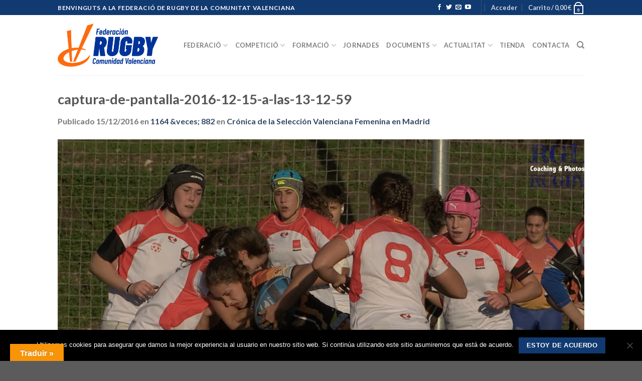

--- FILE ---
content_type: text/html; charset=UTF-8
request_url: https://rugbycv.es/2016/12/15/cronica-la-seleccion-valenciana-femenina-madrid/captura-de-pantalla-2016-12-15-a-las-13-12-59/
body_size: 17062
content:
<!DOCTYPE html>
<html lang="es" class="loading-site no-js">
<head>
	<meta charset="UTF-8" />
	<link rel="profile" href="http://gmpg.org/xfn/11" />
	<link rel="pingback" href="https://rugbycv.es/xmlrpc.php" />

	<script>(function(html){html.className = html.className.replace(/\bno-js\b/,'js')})(document.documentElement);</script>
<meta name='robots' content='index, follow, max-image-preview:large, max-snippet:-1, max-video-preview:-1' />
<meta name="viewport" content="width=device-width, initial-scale=1" />
	<!-- This site is optimized with the Yoast SEO plugin v20.8 - https://yoast.com/wordpress/plugins/seo/ -->
	<title>captura-de-pantalla-2016-12-15-a-las-13-12-59 - Federacion de Rugby de la Comunitat Valenciana</title>
	<link rel="canonical" href="https://rugbycv.es/2016/12/15/cronica-la-seleccion-valenciana-femenina-madrid/captura-de-pantalla-2016-12-15-a-las-13-12-59/" />
	<meta property="og:locale" content="es_ES" />
	<meta property="og:type" content="article" />
	<meta property="og:title" content="captura-de-pantalla-2016-12-15-a-las-13-12-59 - Federacion de Rugby de la Comunitat Valenciana" />
	<meta property="og:url" content="https://rugbycv.es/2016/12/15/cronica-la-seleccion-valenciana-femenina-madrid/captura-de-pantalla-2016-12-15-a-las-13-12-59/" />
	<meta property="og:site_name" content="Federacion de Rugby de la Comunitat Valenciana" />
	<meta property="og:image" content="https://rugbycv.es/2016/12/15/cronica-la-seleccion-valenciana-femenina-madrid/captura-de-pantalla-2016-12-15-a-las-13-12-59" />
	<meta property="og:image:width" content="1164" />
	<meta property="og:image:height" content="882" />
	<meta property="og:image:type" content="image/png" />
	<script type="application/ld+json" class="yoast-schema-graph">{"@context":"https://schema.org","@graph":[{"@type":"WebPage","@id":"https://rugbycv.es/2016/12/15/cronica-la-seleccion-valenciana-femenina-madrid/captura-de-pantalla-2016-12-15-a-las-13-12-59/","url":"https://rugbycv.es/2016/12/15/cronica-la-seleccion-valenciana-femenina-madrid/captura-de-pantalla-2016-12-15-a-las-13-12-59/","name":"captura-de-pantalla-2016-12-15-a-las-13-12-59 - Federacion de Rugby de la Comunitat Valenciana","isPartOf":{"@id":"http://rugbycv.es/#website"},"primaryImageOfPage":{"@id":"https://rugbycv.es/2016/12/15/cronica-la-seleccion-valenciana-femenina-madrid/captura-de-pantalla-2016-12-15-a-las-13-12-59/#primaryimage"},"image":{"@id":"https://rugbycv.es/2016/12/15/cronica-la-seleccion-valenciana-femenina-madrid/captura-de-pantalla-2016-12-15-a-las-13-12-59/#primaryimage"},"thumbnailUrl":"https://rugbycv.es/wp-content/uploads/Captura-de-pantalla-2016-12-15-a-las-13.12.59.png","datePublished":"2016-12-15T12:13:29+00:00","dateModified":"2016-12-15T12:13:29+00:00","breadcrumb":{"@id":"https://rugbycv.es/2016/12/15/cronica-la-seleccion-valenciana-femenina-madrid/captura-de-pantalla-2016-12-15-a-las-13-12-59/#breadcrumb"},"inLanguage":"es","potentialAction":[{"@type":"ReadAction","target":["https://rugbycv.es/2016/12/15/cronica-la-seleccion-valenciana-femenina-madrid/captura-de-pantalla-2016-12-15-a-las-13-12-59/"]}]},{"@type":"ImageObject","inLanguage":"es","@id":"https://rugbycv.es/2016/12/15/cronica-la-seleccion-valenciana-femenina-madrid/captura-de-pantalla-2016-12-15-a-las-13-12-59/#primaryimage","url":"https://rugbycv.es/wp-content/uploads/Captura-de-pantalla-2016-12-15-a-las-13.12.59.png","contentUrl":"https://rugbycv.es/wp-content/uploads/Captura-de-pantalla-2016-12-15-a-las-13.12.59.png","width":1164,"height":882},{"@type":"BreadcrumbList","@id":"https://rugbycv.es/2016/12/15/cronica-la-seleccion-valenciana-femenina-madrid/captura-de-pantalla-2016-12-15-a-las-13-12-59/#breadcrumb","itemListElement":[{"@type":"ListItem","position":1,"name":"Portada","item":"https://rugbycv.es/"},{"@type":"ListItem","position":2,"name":"Crónica de la Selección Valenciana Femenina en Madrid","item":"https://rugbycv.es/2016/12/15/cronica-la-seleccion-valenciana-femenina-madrid/"},{"@type":"ListItem","position":3,"name":"captura-de-pantalla-2016-12-15-a-las-13-12-59"}]},{"@type":"WebSite","@id":"http://rugbycv.es/#website","url":"http://rugbycv.es/","name":"Federacion de Rugby de la Comunitat Valenciana","description":"F.R.C.V.","potentialAction":[{"@type":"SearchAction","target":{"@type":"EntryPoint","urlTemplate":"http://rugbycv.es/?s={search_term_string}"},"query-input":"required name=search_term_string"}],"inLanguage":"es"}]}</script>
	<!-- / Yoast SEO plugin. -->


<link rel='dns-prefetch' href='//translate.google.com' />
<link rel='dns-prefetch' href='//cdn.jsdelivr.net' />
<link rel='prefetch' href='https://rugbycv.es/wp-content/themes/flatsome/assets/js/chunk.countup.js?ver=3.16.6' />
<link rel='prefetch' href='https://rugbycv.es/wp-content/themes/flatsome/assets/js/chunk.sticky-sidebar.js?ver=3.16.6' />
<link rel='prefetch' href='https://rugbycv.es/wp-content/themes/flatsome/assets/js/chunk.tooltips.js?ver=3.16.6' />
<link rel='prefetch' href='https://rugbycv.es/wp-content/themes/flatsome/assets/js/chunk.vendors-popups.js?ver=3.16.6' />
<link rel='prefetch' href='https://rugbycv.es/wp-content/themes/flatsome/assets/js/chunk.vendors-slider.js?ver=3.16.6' />
<link rel="alternate" type="application/rss+xml" title="Federacion de Rugby de la Comunitat Valenciana &raquo; Feed" href="https://rugbycv.es/feed/" />
<link rel="alternate" type="application/rss+xml" title="Federacion de Rugby de la Comunitat Valenciana &raquo; Feed de los comentarios" href="https://rugbycv.es/comments/feed/" />
<script type="text/javascript">
window._wpemojiSettings = {"baseUrl":"https:\/\/s.w.org\/images\/core\/emoji\/14.0.0\/72x72\/","ext":".png","svgUrl":"https:\/\/s.w.org\/images\/core\/emoji\/14.0.0\/svg\/","svgExt":".svg","source":{"concatemoji":"https:\/\/rugbycv.es\/wp-includes\/js\/wp-emoji-release.min.js?ver=6.1.9"}};
/*! This file is auto-generated */
!function(e,a,t){var n,r,o,i=a.createElement("canvas"),p=i.getContext&&i.getContext("2d");function s(e,t){var a=String.fromCharCode,e=(p.clearRect(0,0,i.width,i.height),p.fillText(a.apply(this,e),0,0),i.toDataURL());return p.clearRect(0,0,i.width,i.height),p.fillText(a.apply(this,t),0,0),e===i.toDataURL()}function c(e){var t=a.createElement("script");t.src=e,t.defer=t.type="text/javascript",a.getElementsByTagName("head")[0].appendChild(t)}for(o=Array("flag","emoji"),t.supports={everything:!0,everythingExceptFlag:!0},r=0;r<o.length;r++)t.supports[o[r]]=function(e){if(p&&p.fillText)switch(p.textBaseline="top",p.font="600 32px Arial",e){case"flag":return s([127987,65039,8205,9895,65039],[127987,65039,8203,9895,65039])?!1:!s([55356,56826,55356,56819],[55356,56826,8203,55356,56819])&&!s([55356,57332,56128,56423,56128,56418,56128,56421,56128,56430,56128,56423,56128,56447],[55356,57332,8203,56128,56423,8203,56128,56418,8203,56128,56421,8203,56128,56430,8203,56128,56423,8203,56128,56447]);case"emoji":return!s([129777,127995,8205,129778,127999],[129777,127995,8203,129778,127999])}return!1}(o[r]),t.supports.everything=t.supports.everything&&t.supports[o[r]],"flag"!==o[r]&&(t.supports.everythingExceptFlag=t.supports.everythingExceptFlag&&t.supports[o[r]]);t.supports.everythingExceptFlag=t.supports.everythingExceptFlag&&!t.supports.flag,t.DOMReady=!1,t.readyCallback=function(){t.DOMReady=!0},t.supports.everything||(n=function(){t.readyCallback()},a.addEventListener?(a.addEventListener("DOMContentLoaded",n,!1),e.addEventListener("load",n,!1)):(e.attachEvent("onload",n),a.attachEvent("onreadystatechange",function(){"complete"===a.readyState&&t.readyCallback()})),(e=t.source||{}).concatemoji?c(e.concatemoji):e.wpemoji&&e.twemoji&&(c(e.twemoji),c(e.wpemoji)))}(window,document,window._wpemojiSettings);
</script>
<style type="text/css">
img.wp-smiley,
img.emoji {
	display: inline !important;
	border: none !important;
	box-shadow: none !important;
	height: 1em !important;
	width: 1em !important;
	margin: 0 0.07em !important;
	vertical-align: -0.1em !important;
	background: none !important;
	padding: 0 !important;
}
</style>
	<link rel='stylesheet' id='cnss_font_awesome_css-css' href='https://rugbycv.es/wp-content/plugins/easy-social-icons/css/font-awesome/css/all.min.css?ver=6.7.2' type='text/css' media='all' />
<link rel='stylesheet' id='cnss_font_awesome_v4_shims-css' href='https://rugbycv.es/wp-content/plugins/easy-social-icons/css/font-awesome/css/v4-shims.min.css?ver=6.7.2' type='text/css' media='all' />
<link rel='stylesheet' id='cnss_css-css' href='https://rugbycv.es/wp-content/plugins/easy-social-icons/css/cnss.css?ver=1.0' type='text/css' media='all' />
<link rel='stylesheet' id='cnss_share_css-css' href='https://rugbycv.es/wp-content/plugins/easy-social-icons/css/share.css?ver=1.0' type='text/css' media='all' />
<style id='wp-block-library-inline-css' type='text/css'>
:root{--wp-admin-theme-color:#007cba;--wp-admin-theme-color--rgb:0,124,186;--wp-admin-theme-color-darker-10:#006ba1;--wp-admin-theme-color-darker-10--rgb:0,107,161;--wp-admin-theme-color-darker-20:#005a87;--wp-admin-theme-color-darker-20--rgb:0,90,135;--wp-admin-border-width-focus:2px}@media (-webkit-min-device-pixel-ratio:2),(min-resolution:192dpi){:root{--wp-admin-border-width-focus:1.5px}}.wp-element-button{cursor:pointer}:root{--wp--preset--font-size--normal:16px;--wp--preset--font-size--huge:42px}:root .has-very-light-gray-background-color{background-color:#eee}:root .has-very-dark-gray-background-color{background-color:#313131}:root .has-very-light-gray-color{color:#eee}:root .has-very-dark-gray-color{color:#313131}:root .has-vivid-green-cyan-to-vivid-cyan-blue-gradient-background{background:linear-gradient(135deg,#00d084,#0693e3)}:root .has-purple-crush-gradient-background{background:linear-gradient(135deg,#34e2e4,#4721fb 50%,#ab1dfe)}:root .has-hazy-dawn-gradient-background{background:linear-gradient(135deg,#faaca8,#dad0ec)}:root .has-subdued-olive-gradient-background{background:linear-gradient(135deg,#fafae1,#67a671)}:root .has-atomic-cream-gradient-background{background:linear-gradient(135deg,#fdd79a,#004a59)}:root .has-nightshade-gradient-background{background:linear-gradient(135deg,#330968,#31cdcf)}:root .has-midnight-gradient-background{background:linear-gradient(135deg,#020381,#2874fc)}.has-regular-font-size{font-size:1em}.has-larger-font-size{font-size:2.625em}.has-normal-font-size{font-size:var(--wp--preset--font-size--normal)}.has-huge-font-size{font-size:var(--wp--preset--font-size--huge)}.has-text-align-center{text-align:center}.has-text-align-left{text-align:left}.has-text-align-right{text-align:right}#end-resizable-editor-section{display:none}.aligncenter{clear:both}.items-justified-left{justify-content:flex-start}.items-justified-center{justify-content:center}.items-justified-right{justify-content:flex-end}.items-justified-space-between{justify-content:space-between}.screen-reader-text{border:0;clip:rect(1px,1px,1px,1px);-webkit-clip-path:inset(50%);clip-path:inset(50%);height:1px;margin:-1px;overflow:hidden;padding:0;position:absolute;width:1px;word-wrap:normal!important}.screen-reader-text:focus{background-color:#ddd;clip:auto!important;-webkit-clip-path:none;clip-path:none;color:#444;display:block;font-size:1em;height:auto;left:5px;line-height:normal;padding:15px 23px 14px;text-decoration:none;top:5px;width:auto;z-index:100000}html :where(.has-border-color){border-style:solid}html :where([style*=border-top-color]){border-top-style:solid}html :where([style*=border-right-color]){border-right-style:solid}html :where([style*=border-bottom-color]){border-bottom-style:solid}html :where([style*=border-left-color]){border-left-style:solid}html :where([style*=border-width]){border-style:solid}html :where([style*=border-top-width]){border-top-style:solid}html :where([style*=border-right-width]){border-right-style:solid}html :where([style*=border-bottom-width]){border-bottom-style:solid}html :where([style*=border-left-width]){border-left-style:solid}html :where(img[class*=wp-image-]){height:auto;max-width:100%}figure{margin:0 0 1em}
</style>
<link rel='stylesheet' id='classic-theme-styles-css' href='https://rugbycv.es/wp-includes/css/classic-themes.min.css?ver=1' type='text/css' media='all' />
<link rel='stylesheet' id='contact-form-7-css' href='https://rugbycv.es/wp-content/plugins/contact-form-7/includes/css/styles.css?ver=5.7.7' type='text/css' media='all' />
<link rel='stylesheet' id='cookie-notice-front-css' href='https://rugbycv.es/wp-content/plugins/cookie-notice/css/front.min.css?ver=2.5.11' type='text/css' media='all' />
<link rel='stylesheet' id='google-language-translator-css' href='https://rugbycv.es/wp-content/plugins/google-language-translator/css/style.css?ver=6.0.20' type='text/css' media='' />
<link rel='stylesheet' id='glt-toolbar-styles-css' href='https://rugbycv.es/wp-content/plugins/google-language-translator/css/toolbar.css?ver=6.0.20' type='text/css' media='' />
<style id='woocommerce-inline-inline-css' type='text/css'>
.woocommerce form .form-row .required { visibility: visible; }
</style>
<link rel='stylesheet' id='wcpa-frontend-css' href='https://rugbycv.es/wp-content/plugins/woo-custom-product-addons/assets/css/style_1.css?ver=3.0.5' type='text/css' media='all' />
<style id='akismet-widget-style-inline-css' type='text/css'>

			.a-stats {
				--akismet-color-mid-green: #357b49;
				--akismet-color-white: #fff;
				--akismet-color-light-grey: #f6f7f7;

				max-width: 350px;
				width: auto;
			}

			.a-stats * {
				all: unset;
				box-sizing: border-box;
			}

			.a-stats strong {
				font-weight: 600;
			}

			.a-stats a.a-stats__link,
			.a-stats a.a-stats__link:visited,
			.a-stats a.a-stats__link:active {
				background: var(--akismet-color-mid-green);
				border: none;
				box-shadow: none;
				border-radius: 8px;
				color: var(--akismet-color-white);
				cursor: pointer;
				display: block;
				font-family: -apple-system, BlinkMacSystemFont, 'Segoe UI', 'Roboto', 'Oxygen-Sans', 'Ubuntu', 'Cantarell', 'Helvetica Neue', sans-serif;
				font-weight: 500;
				padding: 12px;
				text-align: center;
				text-decoration: none;
				transition: all 0.2s ease;
			}

			/* Extra specificity to deal with TwentyTwentyOne focus style */
			.widget .a-stats a.a-stats__link:focus {
				background: var(--akismet-color-mid-green);
				color: var(--akismet-color-white);
				text-decoration: none;
			}

			.a-stats a.a-stats__link:hover {
				filter: brightness(110%);
				box-shadow: 0 4px 12px rgba(0, 0, 0, 0.06), 0 0 2px rgba(0, 0, 0, 0.16);
			}

			.a-stats .count {
				color: var(--akismet-color-white);
				display: block;
				font-size: 1.5em;
				line-height: 1.4;
				padding: 0 13px;
				white-space: nowrap;
			}
		
</style>
<link rel='stylesheet' id='flatsome-main-css' href='https://rugbycv.es/wp-content/themes/flatsome/assets/css/flatsome.css?ver=3.16.6' type='text/css' media='all' />
<style id='flatsome-main-inline-css' type='text/css'>
@font-face {
				font-family: "fl-icons";
				font-display: block;
				src: url(https://rugbycv.es/wp-content/themes/flatsome/assets/css/icons/fl-icons.eot?v=3.16.6);
				src:
					url(https://rugbycv.es/wp-content/themes/flatsome/assets/css/icons/fl-icons.eot#iefix?v=3.16.6) format("embedded-opentype"),
					url(https://rugbycv.es/wp-content/themes/flatsome/assets/css/icons/fl-icons.woff2?v=3.16.6) format("woff2"),
					url(https://rugbycv.es/wp-content/themes/flatsome/assets/css/icons/fl-icons.ttf?v=3.16.6) format("truetype"),
					url(https://rugbycv.es/wp-content/themes/flatsome/assets/css/icons/fl-icons.woff?v=3.16.6) format("woff"),
					url(https://rugbycv.es/wp-content/themes/flatsome/assets/css/icons/fl-icons.svg?v=3.16.6#fl-icons) format("svg");
			}
</style>
<link rel='stylesheet' id='flatsome-shop-css' href='https://rugbycv.es/wp-content/themes/flatsome/assets/css/flatsome-shop.css?ver=3.16.6' type='text/css' media='all' />
<link rel='stylesheet' id='flatsome-style-css' href='https://rugbycv.es/wp-content/themes/flatsome-child/style.css?ver=3.0' type='text/css' media='all' />
<script type='text/javascript' src='https://rugbycv.es/wp-includes/js/jquery/jquery.min.js?ver=3.6.1' id='jquery-core-js'></script>
<script type='text/javascript' src='https://rugbycv.es/wp-includes/js/jquery/jquery-migrate.min.js?ver=3.3.2' id='jquery-migrate-js'></script>
<script type='text/javascript' src='https://rugbycv.es/wp-content/plugins/easy-social-icons/js/cnss.js?ver=1.0' id='cnss_js-js'></script>
<script type='text/javascript' src='https://rugbycv.es/wp-content/plugins/easy-social-icons/js/share.js?ver=1.0' id='cnss_share_js-js'></script>
<link rel="https://api.w.org/" href="https://rugbycv.es/wp-json/" /><link rel="alternate" type="application/json" href="https://rugbycv.es/wp-json/wp/v2/media/2373" /><link rel="EditURI" type="application/rsd+xml" title="RSD" href="https://rugbycv.es/xmlrpc.php?rsd" />
<link rel="wlwmanifest" type="application/wlwmanifest+xml" href="https://rugbycv.es/wp-includes/wlwmanifest.xml" />
<meta name="generator" content="WordPress 6.1.9" />
<meta name="generator" content="WooCommerce 7.2.3" />
<link rel='shortlink' href='https://rugbycv.es/?p=2373' />
<link rel="alternate" type="application/json+oembed" href="https://rugbycv.es/wp-json/oembed/1.0/embed?url=https%3A%2F%2Frugbycv.es%2F2016%2F12%2F15%2Fcronica-la-seleccion-valenciana-femenina-madrid%2Fcaptura-de-pantalla-2016-12-15-a-las-13-12-59%2F%23main" />
<link rel="alternate" type="text/xml+oembed" href="https://rugbycv.es/wp-json/oembed/1.0/embed?url=https%3A%2F%2Frugbycv.es%2F2016%2F12%2F15%2Fcronica-la-seleccion-valenciana-femenina-madrid%2Fcaptura-de-pantalla-2016-12-15-a-las-13-12-59%2F%23main&#038;format=xml" />
<style type="text/css">
		ul.cnss-social-icon li.cn-fa-icon a:hover{color:#ffffff!important;}
		</style><style>p.hello{font-size:12px;color:darkgray;}#google_language_translator,#flags{text-align:left;}#google_language_translator{clear:both;}#flags{width:165px;}#flags a{display:inline-block;margin-right:2px;}#google_language_translator a{display:none!important;}div.skiptranslate.goog-te-gadget{display:inline!important;}.goog-te-gadget{color:transparent!important;}.goog-te-gadget{font-size:0px!important;}.goog-branding{display:none;}.goog-tooltip{display: none!important;}.goog-tooltip:hover{display: none!important;}.goog-text-highlight{background-color:transparent!important;border:none!important;box-shadow:none!important;}#google_language_translator select.goog-te-combo{color:#32373c;}#google_language_translator{color:transparent;}body{top:0px!important;}#goog-gt-{display:none!important;}font font{background-color:transparent!important;box-shadow:none!important;position:initial!important;}#glt-translate-trigger{left:20px;right:auto;}#glt-translate-trigger > span{color:#ffffff;}#glt-translate-trigger{background:#f89406;}.goog-te-gadget .goog-te-combo{width:100%;}</style><!-- This site is powered by WooCommerce Redsys Gateway v.21.1.0 - https://woocommerce.com/products/redsys-gateway/ --><style>.bg{opacity: 0; transition: opacity 1s; -webkit-transition: opacity 1s;} .bg-loaded{opacity: 1;}</style>	<noscript><style>.woocommerce-product-gallery{ opacity: 1 !important; }</style></noscript>
	<style>:root{  --wcpaSectionTitleSize:14px;   --wcpaLabelSize:14px;   --wcpaDescSize:13px;   --wcpaErrorSize:13px;   --wcpaLabelWeight:normal;   --wcpaDescWeight:normal;   --wcpaBorderWidth:1px;   --wcpaBorderRadius:6px;   --wcpaInputHeight:45px;   --wcpaCheckLabelSize:14px;   --wcpaCheckBorderWidth:1px;   --wcpaCheckWidth:20px;   --wcpaCheckHeight:20px;   --wcpaCheckBorderRadius:4px;   --wcpaCheckButtonRadius:5px;   --wcpaCheckButtonBorder:2px; }:root{  --wcpaButtonColor:#3340d3;   --wcpaLabelColor:#424242;   --wcpaDescColor:#797979;   --wcpaBorderColor:#c6d0e9;   --wcpaBorderColorFocus:#3561f3;   --wcpaInputBgColor:#FFFFFF;   --wcpaInputColor:#5d5d5d;   --wcpaCheckLabelColor:#4a4a4a;   --wcpaCheckBgColor:#3340d3;   --wcpaCheckBorderColor:#B9CBE3;   --wcpaCheckTickColor:#ffffff;   --wcpaRadioBgColor:#3340d3;   --wcpaRadioBorderColor:#B9CBE3;   --wcpaRadioTickColor:#ffffff;   --wcpaButtonTextColor:#ffffff;   --wcpaErrorColor:#F55050; }:root{}</style><link rel="icon" href="https://rugbycv.es/wp-content/uploads/cropped-favicon-32x32.png" sizes="32x32" />
<link rel="icon" href="https://rugbycv.es/wp-content/uploads/cropped-favicon-192x192.png" sizes="192x192" />
<link rel="apple-touch-icon" href="https://rugbycv.es/wp-content/uploads/cropped-favicon-180x180.png" />
<meta name="msapplication-TileImage" content="https://rugbycv.es/wp-content/uploads/cropped-favicon-270x270.png" />
<style id="custom-css" type="text/css">:root {--primary-color: #113a70;}.header-main{height: 120px}#logo img{max-height: 120px}#logo{width:200px;}.stuck #logo img{padding:3px 0;}.header-bottom{min-height: 10px}.header-top{min-height: 30px}.transparent .header-main{height: 30px}.transparent #logo img{max-height: 30px}.has-transparent + .page-title:first-of-type,.has-transparent + #main > .page-title,.has-transparent + #main > div > .page-title,.has-transparent + #main .page-header-wrapper:first-of-type .page-title{padding-top: 60px;}.header.show-on-scroll,.stuck .header-main{height:94px!important}.stuck #logo img{max-height: 94px!important}.header-bg-color {background-color: rgba(255,255,255,0.9)}.header-bottom {background-color: #f1f1f1}.stuck .header-main .nav > li > a{line-height: 50px }@media (max-width: 549px) {.header-main{height: 70px}#logo img{max-height: 70px}}/* Color */.accordion-title.active, .has-icon-bg .icon .icon-inner,.logo a, .primary.is-underline, .primary.is-link, .badge-outline .badge-inner, .nav-outline > li.active> a,.nav-outline >li.active > a, .cart-icon strong,[data-color='primary'], .is-outline.primary{color: #113a70;}/* Color !important */[data-text-color="primary"]{color: #113a70!important;}/* Background Color */[data-text-bg="primary"]{background-color: #113a70;}/* Background */.scroll-to-bullets a,.featured-title, .label-new.menu-item > a:after, .nav-pagination > li > .current,.nav-pagination > li > span:hover,.nav-pagination > li > a:hover,.has-hover:hover .badge-outline .badge-inner,button[type="submit"], .button.wc-forward:not(.checkout):not(.checkout-button), .button.submit-button, .button.primary:not(.is-outline),.featured-table .title,.is-outline:hover, .has-icon:hover .icon-label,.nav-dropdown-bold .nav-column li > a:hover, .nav-dropdown.nav-dropdown-bold > li > a:hover, .nav-dropdown-bold.dark .nav-column li > a:hover, .nav-dropdown.nav-dropdown-bold.dark > li > a:hover, .header-vertical-menu__opener ,.is-outline:hover, .tagcloud a:hover,.grid-tools a, input[type='submit']:not(.is-form), .box-badge:hover .box-text, input.button.alt,.nav-box > li > a:hover,.nav-box > li.active > a,.nav-pills > li.active > a ,.current-dropdown .cart-icon strong, .cart-icon:hover strong, .nav-line-bottom > li > a:before, .nav-line-grow > li > a:before, .nav-line > li > a:before,.banner, .header-top, .slider-nav-circle .flickity-prev-next-button:hover svg, .slider-nav-circle .flickity-prev-next-button:hover .arrow, .primary.is-outline:hover, .button.primary:not(.is-outline), input[type='submit'].primary, input[type='submit'].primary, input[type='reset'].button, input[type='button'].primary, .badge-inner{background-color: #113a70;}/* Border */.nav-vertical.nav-tabs > li.active > a,.scroll-to-bullets a.active,.nav-pagination > li > .current,.nav-pagination > li > span:hover,.nav-pagination > li > a:hover,.has-hover:hover .badge-outline .badge-inner,.accordion-title.active,.featured-table,.is-outline:hover, .tagcloud a:hover,blockquote, .has-border, .cart-icon strong:after,.cart-icon strong,.blockUI:before, .processing:before,.loading-spin, .slider-nav-circle .flickity-prev-next-button:hover svg, .slider-nav-circle .flickity-prev-next-button:hover .arrow, .primary.is-outline:hover{border-color: #113a70}.nav-tabs > li.active > a{border-top-color: #113a70}.widget_shopping_cart_content .blockUI.blockOverlay:before { border-left-color: #113a70 }.woocommerce-checkout-review-order .blockUI.blockOverlay:before { border-left-color: #113a70 }/* Fill */.slider .flickity-prev-next-button:hover svg,.slider .flickity-prev-next-button:hover .arrow{fill: #113a70;}/* Focus */.primary:focus-visible, .submit-button:focus-visible, button[type="submit"]:focus-visible { outline-color: #113a70!important; }/* Background Color */[data-icon-label]:after, .secondary.is-underline:hover,.secondary.is-outline:hover,.icon-label,.button.secondary:not(.is-outline),.button.alt:not(.is-outline), .badge-inner.on-sale, .button.checkout, .single_add_to_cart_button, .current .breadcrumb-step{ background-color:#ff5100; }[data-text-bg="secondary"]{background-color: #ff5100;}/* Color */.secondary.is-underline,.secondary.is-link, .secondary.is-outline,.stars a.active, .star-rating:before, .woocommerce-page .star-rating:before,.star-rating span:before, .color-secondary{color: #ff5100}/* Color !important */[data-text-color="secondary"]{color: #ff5100!important;}/* Border */.secondary.is-outline:hover{border-color:#ff5100}/* Focus */.secondary:focus-visible, .alt:focus-visible { outline-color: #ff5100!important; }body{font-family: Lato, sans-serif;}body {font-weight: 400;font-style: normal;}.nav > li > a {font-family: Lato, sans-serif;}.mobile-sidebar-levels-2 .nav > li > ul > li > a {font-family: Lato, sans-serif;}.nav > li > a,.mobile-sidebar-levels-2 .nav > li > ul > li > a {font-weight: 700;font-style: normal;}h1,h2,h3,h4,h5,h6,.heading-font, .off-canvas-center .nav-sidebar.nav-vertical > li > a{font-family: Lato, sans-serif;}h1,h2,h3,h4,h5,h6,.heading-font,.banner h1,.banner h2 {font-weight: 700;font-style: normal;}.alt-font{font-family: "Dancing Script", sans-serif;}.alt-font {font-weight: 400!important;font-style: normal!important;}@media screen and (min-width: 550px){.products .box-vertical .box-image{min-width: 300px!important;width: 300px!important;}}.nav-vertical-fly-out > li + li {border-top-width: 1px; border-top-style: solid;}.label-new.menu-item > a:after{content:"Nuevo";}.label-hot.menu-item > a:after{content:"Caliente";}.label-sale.menu-item > a:after{content:"Oferta";}.label-popular.menu-item > a:after{content:"Popular";}</style><style id="kirki-inline-styles">/* latin-ext */
@font-face {
  font-family: 'Lato';
  font-style: normal;
  font-weight: 400;
  font-display: swap;
  src: url(https://rugbycv.es/wp-content/fonts/lato/font) format('woff');
  unicode-range: U+0100-02BA, U+02BD-02C5, U+02C7-02CC, U+02CE-02D7, U+02DD-02FF, U+0304, U+0308, U+0329, U+1D00-1DBF, U+1E00-1E9F, U+1EF2-1EFF, U+2020, U+20A0-20AB, U+20AD-20C0, U+2113, U+2C60-2C7F, U+A720-A7FF;
}
/* latin */
@font-face {
  font-family: 'Lato';
  font-style: normal;
  font-weight: 400;
  font-display: swap;
  src: url(https://rugbycv.es/wp-content/fonts/lato/font) format('woff');
  unicode-range: U+0000-00FF, U+0131, U+0152-0153, U+02BB-02BC, U+02C6, U+02DA, U+02DC, U+0304, U+0308, U+0329, U+2000-206F, U+20AC, U+2122, U+2191, U+2193, U+2212, U+2215, U+FEFF, U+FFFD;
}
/* latin-ext */
@font-face {
  font-family: 'Lato';
  font-style: normal;
  font-weight: 700;
  font-display: swap;
  src: url(https://rugbycv.es/wp-content/fonts/lato/font) format('woff');
  unicode-range: U+0100-02BA, U+02BD-02C5, U+02C7-02CC, U+02CE-02D7, U+02DD-02FF, U+0304, U+0308, U+0329, U+1D00-1DBF, U+1E00-1E9F, U+1EF2-1EFF, U+2020, U+20A0-20AB, U+20AD-20C0, U+2113, U+2C60-2C7F, U+A720-A7FF;
}
/* latin */
@font-face {
  font-family: 'Lato';
  font-style: normal;
  font-weight: 700;
  font-display: swap;
  src: url(https://rugbycv.es/wp-content/fonts/lato/font) format('woff');
  unicode-range: U+0000-00FF, U+0131, U+0152-0153, U+02BB-02BC, U+02C6, U+02DA, U+02DC, U+0304, U+0308, U+0329, U+2000-206F, U+20AC, U+2122, U+2191, U+2193, U+2212, U+2215, U+FEFF, U+FFFD;
}/* vietnamese */
@font-face {
  font-family: 'Dancing Script';
  font-style: normal;
  font-weight: 400;
  font-display: swap;
  src: url(https://rugbycv.es/wp-content/fonts/dancing-script/font) format('woff');
  unicode-range: U+0102-0103, U+0110-0111, U+0128-0129, U+0168-0169, U+01A0-01A1, U+01AF-01B0, U+0300-0301, U+0303-0304, U+0308-0309, U+0323, U+0329, U+1EA0-1EF9, U+20AB;
}
/* latin-ext */
@font-face {
  font-family: 'Dancing Script';
  font-style: normal;
  font-weight: 400;
  font-display: swap;
  src: url(https://rugbycv.es/wp-content/fonts/dancing-script/font) format('woff');
  unicode-range: U+0100-02BA, U+02BD-02C5, U+02C7-02CC, U+02CE-02D7, U+02DD-02FF, U+0304, U+0308, U+0329, U+1D00-1DBF, U+1E00-1E9F, U+1EF2-1EFF, U+2020, U+20A0-20AB, U+20AD-20C0, U+2113, U+2C60-2C7F, U+A720-A7FF;
}
/* latin */
@font-face {
  font-family: 'Dancing Script';
  font-style: normal;
  font-weight: 400;
  font-display: swap;
  src: url(https://rugbycv.es/wp-content/fonts/dancing-script/font) format('woff');
  unicode-range: U+0000-00FF, U+0131, U+0152-0153, U+02BB-02BC, U+02C6, U+02DA, U+02DC, U+0304, U+0308, U+0329, U+2000-206F, U+20AC, U+2122, U+2191, U+2193, U+2212, U+2215, U+FEFF, U+FFFD;
}</style></head>

<body class="attachment attachment-template-default single single-attachment postid-2373 attachmentid-2373 attachment-png theme-flatsome cookies-not-set woocommerce-no-js lightbox nav-dropdown-has-arrow nav-dropdown-has-shadow nav-dropdown-has-border">

<svg xmlns="http://www.w3.org/2000/svg" viewBox="0 0 0 0" width="0" height="0" focusable="false" role="none" style="visibility: hidden; position: absolute; left: -9999px; overflow: hidden;" ><defs><filter id="wp-duotone-dark-grayscale"><feColorMatrix color-interpolation-filters="sRGB" type="matrix" values=" .299 .587 .114 0 0 .299 .587 .114 0 0 .299 .587 .114 0 0 .299 .587 .114 0 0 " /><feComponentTransfer color-interpolation-filters="sRGB" ><feFuncR type="table" tableValues="0 0.49803921568627" /><feFuncG type="table" tableValues="0 0.49803921568627" /><feFuncB type="table" tableValues="0 0.49803921568627" /><feFuncA type="table" tableValues="1 1" /></feComponentTransfer><feComposite in2="SourceGraphic" operator="in" /></filter></defs></svg><svg xmlns="http://www.w3.org/2000/svg" viewBox="0 0 0 0" width="0" height="0" focusable="false" role="none" style="visibility: hidden; position: absolute; left: -9999px; overflow: hidden;" ><defs><filter id="wp-duotone-grayscale"><feColorMatrix color-interpolation-filters="sRGB" type="matrix" values=" .299 .587 .114 0 0 .299 .587 .114 0 0 .299 .587 .114 0 0 .299 .587 .114 0 0 " /><feComponentTransfer color-interpolation-filters="sRGB" ><feFuncR type="table" tableValues="0 1" /><feFuncG type="table" tableValues="0 1" /><feFuncB type="table" tableValues="0 1" /><feFuncA type="table" tableValues="1 1" /></feComponentTransfer><feComposite in2="SourceGraphic" operator="in" /></filter></defs></svg><svg xmlns="http://www.w3.org/2000/svg" viewBox="0 0 0 0" width="0" height="0" focusable="false" role="none" style="visibility: hidden; position: absolute; left: -9999px; overflow: hidden;" ><defs><filter id="wp-duotone-purple-yellow"><feColorMatrix color-interpolation-filters="sRGB" type="matrix" values=" .299 .587 .114 0 0 .299 .587 .114 0 0 .299 .587 .114 0 0 .299 .587 .114 0 0 " /><feComponentTransfer color-interpolation-filters="sRGB" ><feFuncR type="table" tableValues="0.54901960784314 0.98823529411765" /><feFuncG type="table" tableValues="0 1" /><feFuncB type="table" tableValues="0.71764705882353 0.25490196078431" /><feFuncA type="table" tableValues="1 1" /></feComponentTransfer><feComposite in2="SourceGraphic" operator="in" /></filter></defs></svg><svg xmlns="http://www.w3.org/2000/svg" viewBox="0 0 0 0" width="0" height="0" focusable="false" role="none" style="visibility: hidden; position: absolute; left: -9999px; overflow: hidden;" ><defs><filter id="wp-duotone-blue-red"><feColorMatrix color-interpolation-filters="sRGB" type="matrix" values=" .299 .587 .114 0 0 .299 .587 .114 0 0 .299 .587 .114 0 0 .299 .587 .114 0 0 " /><feComponentTransfer color-interpolation-filters="sRGB" ><feFuncR type="table" tableValues="0 1" /><feFuncG type="table" tableValues="0 0.27843137254902" /><feFuncB type="table" tableValues="0.5921568627451 0.27843137254902" /><feFuncA type="table" tableValues="1 1" /></feComponentTransfer><feComposite in2="SourceGraphic" operator="in" /></filter></defs></svg><svg xmlns="http://www.w3.org/2000/svg" viewBox="0 0 0 0" width="0" height="0" focusable="false" role="none" style="visibility: hidden; position: absolute; left: -9999px; overflow: hidden;" ><defs><filter id="wp-duotone-midnight"><feColorMatrix color-interpolation-filters="sRGB" type="matrix" values=" .299 .587 .114 0 0 .299 .587 .114 0 0 .299 .587 .114 0 0 .299 .587 .114 0 0 " /><feComponentTransfer color-interpolation-filters="sRGB" ><feFuncR type="table" tableValues="0 0" /><feFuncG type="table" tableValues="0 0.64705882352941" /><feFuncB type="table" tableValues="0 1" /><feFuncA type="table" tableValues="1 1" /></feComponentTransfer><feComposite in2="SourceGraphic" operator="in" /></filter></defs></svg><svg xmlns="http://www.w3.org/2000/svg" viewBox="0 0 0 0" width="0" height="0" focusable="false" role="none" style="visibility: hidden; position: absolute; left: -9999px; overflow: hidden;" ><defs><filter id="wp-duotone-magenta-yellow"><feColorMatrix color-interpolation-filters="sRGB" type="matrix" values=" .299 .587 .114 0 0 .299 .587 .114 0 0 .299 .587 .114 0 0 .299 .587 .114 0 0 " /><feComponentTransfer color-interpolation-filters="sRGB" ><feFuncR type="table" tableValues="0.78039215686275 1" /><feFuncG type="table" tableValues="0 0.94901960784314" /><feFuncB type="table" tableValues="0.35294117647059 0.47058823529412" /><feFuncA type="table" tableValues="1 1" /></feComponentTransfer><feComposite in2="SourceGraphic" operator="in" /></filter></defs></svg><svg xmlns="http://www.w3.org/2000/svg" viewBox="0 0 0 0" width="0" height="0" focusable="false" role="none" style="visibility: hidden; position: absolute; left: -9999px; overflow: hidden;" ><defs><filter id="wp-duotone-purple-green"><feColorMatrix color-interpolation-filters="sRGB" type="matrix" values=" .299 .587 .114 0 0 .299 .587 .114 0 0 .299 .587 .114 0 0 .299 .587 .114 0 0 " /><feComponentTransfer color-interpolation-filters="sRGB" ><feFuncR type="table" tableValues="0.65098039215686 0.40392156862745" /><feFuncG type="table" tableValues="0 1" /><feFuncB type="table" tableValues="0.44705882352941 0.4" /><feFuncA type="table" tableValues="1 1" /></feComponentTransfer><feComposite in2="SourceGraphic" operator="in" /></filter></defs></svg><svg xmlns="http://www.w3.org/2000/svg" viewBox="0 0 0 0" width="0" height="0" focusable="false" role="none" style="visibility: hidden; position: absolute; left: -9999px; overflow: hidden;" ><defs><filter id="wp-duotone-blue-orange"><feColorMatrix color-interpolation-filters="sRGB" type="matrix" values=" .299 .587 .114 0 0 .299 .587 .114 0 0 .299 .587 .114 0 0 .299 .587 .114 0 0 " /><feComponentTransfer color-interpolation-filters="sRGB" ><feFuncR type="table" tableValues="0.098039215686275 1" /><feFuncG type="table" tableValues="0 0.66274509803922" /><feFuncB type="table" tableValues="0.84705882352941 0.41960784313725" /><feFuncA type="table" tableValues="1 1" /></feComponentTransfer><feComposite in2="SourceGraphic" operator="in" /></filter></defs></svg>
<a class="skip-link screen-reader-text" href="#main">Skip to content</a>

<div id="wrapper">

	
	<header id="header" class="header has-sticky sticky-jump">
		<div class="header-wrapper">
			<div id="top-bar" class="header-top hide-for-sticky nav-dark">
    <div class="flex-row container">
      <div class="flex-col hide-for-medium flex-left">
          <ul class="nav nav-left medium-nav-center nav-small  nav-divided">
              <li class="html custom html_topbar_left"><strong class="uppercase">BENVINGUTS A LA FEDERACIÓ DE RUGBY DE LA COMUNITAT VALENCIANA </strong></li>          </ul>
      </div>

      <div class="flex-col hide-for-medium flex-center">
          <ul class="nav nav-center nav-small  nav-divided">
                        </ul>
      </div>

      <div class="flex-col hide-for-medium flex-right">
         <ul class="nav top-bar-nav nav-right nav-small  nav-divided">
              <li class="html header-social-icons ml-0">
	<div class="social-icons follow-icons" ><a href="http://www.facebook.com/rugbyCV" target="_blank" data-label="Facebook" rel="noopener noreferrer nofollow" class="icon plain facebook tooltip" title="Síguenos en Facebook" aria-label="Síguenos en Facebook"><i class="icon-facebook" ></i></a><a href="https://twitter.com/ferugbycv" target="_blank" data-label="Twitter" rel="noopener noreferrer nofollow" class="icon plain  twitter tooltip" title="Síguenos en Twitter" aria-label="Síguenos en Twitter"><i class="icon-twitter" ></i></a><a href="mailto:info@rugbycv.es" data-label="E-mail" rel="nofollow" class="icon plain  email tooltip" title="Envíanos un email" aria-label="Envíanos un email"><i class="icon-envelop" ></i></a><a href="http://www.youtube.com/channel/UCPy9dArxSFi8_M0CFLx3jdQ" target="_blank" rel="noopener noreferrer nofollow" data-label="YouTube" class="icon plain  youtube tooltip" title="Síguenos en Youtube" aria-label="Síguenos en Youtube"><i class="icon-youtube" ></i></a></div></li>
<li class="header-divider"></li><li class="account-item has-icon
    "
>

<a href="https://rugbycv.es/my-account/"
    class="nav-top-link nav-top-not-logged-in "
    data-open="#login-form-popup"  >
    <span>
    Acceder      </span>
  
</a>



</li>
<li class="cart-item has-icon has-dropdown">

<a href="https://rugbycv.es/cart/" title="Carrito" class="header-cart-link is-small">


<span class="header-cart-title">
   Carrito   /      <span class="cart-price"><span class="woocommerce-Price-amount amount"><bdi>0,00&nbsp;<span class="woocommerce-Price-currencySymbol">&euro;</span></bdi></span></span>
  </span>

    <span class="cart-icon image-icon">
    <strong>0</strong>
  </span>
  </a>

 <ul class="nav-dropdown nav-dropdown-default">
    <li class="html widget_shopping_cart">
      <div class="widget_shopping_cart_content">
        

	<p class="woocommerce-mini-cart__empty-message">No hay productos en el carrito.</p>


      </div>
    </li>
     </ul>

</li>
          </ul>
      </div>

            <div class="flex-col show-for-medium flex-grow">
          <ul class="nav nav-center nav-small mobile-nav  nav-divided">
              <li class="html custom html_topbar_left"><strong class="uppercase">BENVINGUTS A LA FEDERACIÓ DE RUGBY DE LA COMUNITAT VALENCIANA </strong></li>          </ul>
      </div>
      
    </div>
</div>
<div id="masthead" class="header-main ">
      <div class="header-inner flex-row container logo-left medium-logo-center" role="navigation">

          <!-- Logo -->
          <div id="logo" class="flex-col logo">
            
<!-- Header logo -->
<a href="https://rugbycv.es/" title="Federacion de Rugby de la Comunitat Valenciana - F.R.C.V." rel="home">
		<img width="1020" height="773" src="https://rugbycv.es/wp-content/uploads/Captura-de-pantalla-2016-12-15-a-las-13.12.59-1024x776.png" class="header-logo-sticky" alt="Federacion de Rugby de la Comunitat Valenciana"/><img width="766" height="330" src="https://rugbycv.es/wp-content/uploads/logo-horizontal-frcv.png" class="header_logo header-logo" alt="Federacion de Rugby de la Comunitat Valenciana"/><img  width="1020" height="773" src="https://rugbycv.es/wp-content/uploads/Captura-de-pantalla-2016-12-15-a-las-13.12.59-1024x776.png" class="header-logo-dark" alt="Federacion de Rugby de la Comunitat Valenciana"/></a>
          </div>

          <!-- Mobile Left Elements -->
          <div class="flex-col show-for-medium flex-left">
            <ul class="mobile-nav nav nav-left ">
              <li class="nav-icon has-icon">
  		<a href="#" data-open="#main-menu" data-pos="left" data-bg="main-menu-overlay" data-color="" class="is-small" aria-label="Menú" aria-controls="main-menu" aria-expanded="false">

		  <i class="icon-menu" ></i>
		  		</a>
	</li>
            </ul>
          </div>

          <!-- Left Elements -->
          <div class="flex-col hide-for-medium flex-left
            flex-grow">
            <ul class="header-nav header-nav-main nav nav-left  nav-uppercase" >
                          </ul>
          </div>

          <!-- Right Elements -->
          <div class="flex-col hide-for-medium flex-right">
            <ul class="header-nav header-nav-main nav nav-right  nav-uppercase">
              <li id="menu-item-9971" class="menu-item menu-item-type-custom menu-item-object-custom menu-item-has-children menu-item-9971 menu-item-design-default has-dropdown"><a href="#" class="nav-top-link" aria-expanded="false" aria-haspopup="menu">Federació<i class="icon-angle-down" ></i></a>
<ul class="sub-menu nav-dropdown nav-dropdown-default">
	<li id="menu-item-9972" class="menu-item menu-item-type-post_type menu-item-object-page menu-item-9972"><a href="https://rugbycv.es/junta-directiva/">Junta Directiva</a></li>
	<li id="menu-item-9973" class="menu-item menu-item-type-post_type menu-item-object-page menu-item-9973"><a href="https://rugbycv.es/organigrama-federativo/">Organigrama Federatiu</a></li>
	<li id="menu-item-9974" class="menu-item menu-item-type-post_type menu-item-object-page menu-item-9974"><a href="https://rugbycv.es/actas-asambleas/">Assemblea General</a></li>
	<li id="menu-item-9975" class="menu-item menu-item-type-post_type menu-item-object-page menu-item-9975"><a href="https://rugbycv.es/portal-transparencia/">Portal Transparència</a></li>
	<li id="menu-item-9976" class="menu-item menu-item-type-post_type menu-item-object-page menu-item-9976"><a href="https://rugbycv.es/clubes/">Clubs</a></li>
	<li id="menu-item-9977" class="menu-item menu-item-type-post_type menu-item-object-page menu-item-9977"><a href="https://rugbycv.es/campos/">Camps</a></li>
	<li id="menu-item-9978" class="menu-item menu-item-type-post_type menu-item-object-page menu-item-9978"><a href="https://rugbycv.es/proceso-electoral/">Procés Electoral</a></li>
	<li id="menu-item-9979" class="menu-item menu-item-type-post_type menu-item-object-page menu-item-9979"><a href="https://rugbycv.es/fundacion-trinidad-alfonso/">Fundación Trinidad Alfonso</a></li>
	<li id="menu-item-11599" class="menu-item menu-item-type-post_type menu-item-object-page menu-item-11599"><a href="https://rugbycv.es/logofrcv/">LOGO FRCV</a></li>
</ul>
</li>
<li id="menu-item-9980" class="menu-item menu-item-type-custom menu-item-object-custom menu-item-has-children menu-item-9980 menu-item-design-default has-dropdown"><a href="#" class="nav-top-link" aria-expanded="false" aria-haspopup="menu">Competició<i class="icon-angle-down" ></i></a>
<ul class="sub-menu nav-dropdown nav-dropdown-default">
	<li id="menu-item-9999" class="menu-item menu-item-type-custom menu-item-object-custom menu-item-has-children menu-item-9999 nav-dropdown-col"><a href="#">Sènior Masculí</a>
	<ul class="sub-menu nav-column nav-dropdown-default">
		<li id="menu-item-9982" class="menu-item menu-item-type-post_type menu-item-object-page menu-item-9982"><a href="https://rugbycv.es/1a-territorial-masculina/">1ª Territorial</a></li>
		<li id="menu-item-10013" class="menu-item menu-item-type-post_type menu-item-object-page menu-item-10013"><a href="https://rugbycv.es/2a-territorial-masculina/">2ª Territorial</a></li>
		<li id="menu-item-10026" class="menu-item menu-item-type-post_type menu-item-object-page menu-item-10026"><a href="https://rugbycv.es/3a-territorial-masculina/">3ª Territorial</a></li>
	</ul>
</li>
	<li id="menu-item-10000" class="menu-item menu-item-type-custom menu-item-object-custom menu-item-has-children menu-item-10000 nav-dropdown-col"><a href="#">Sènior Femení</a>
	<ul class="sub-menu nav-column nav-dropdown-default">
		<li id="menu-item-10004" class="menu-item menu-item-type-post_type menu-item-object-page menu-item-10004"><a href="https://rugbycv.es/1a-territorial-femenina/">1ª Territorial</a></li>
	</ul>
</li>
	<li id="menu-item-11377" class="menu-item menu-item-type-custom menu-item-object-custom menu-item-has-children menu-item-11377 nav-dropdown-col"><a href="#">M18</a>
	<ul class="sub-menu nav-column nav-dropdown-default">
		<li id="menu-item-11376" class="menu-item menu-item-type-post_type menu-item-object-page menu-item-11376"><a href="https://rugbycv.es/sub-18-1a-fase/">M18</a></li>
	</ul>
</li>
	<li id="menu-item-10018" class="menu-item menu-item-type-custom menu-item-object-custom menu-item-has-children menu-item-10018 nav-dropdown-col"><a href="#">JJEECV</a>
	<ul class="sub-menu nav-column nav-dropdown-default">
		<li id="menu-item-11380" class="menu-item menu-item-type-post_type menu-item-object-page menu-item-11380"><a href="https://rugbycv.es/sub-16-1a-fase/">M16</a></li>
		<li id="menu-item-11383" class="menu-item menu-item-type-post_type menu-item-object-page menu-item-11383"><a href="https://rugbycv.es/sub-14-1a-fase/">M14</a></li>
	</ul>
</li>
	<li id="menu-item-10019" class="menu-item menu-item-type-custom menu-item-object-custom menu-item-has-children menu-item-10019 nav-dropdown-col"><a href="#">JJDDMM</a>
	<ul class="sub-menu nav-column nav-dropdown-default">
		<li id="menu-item-10062" class="menu-item menu-item-type-post_type menu-item-object-page menu-item-10062"><a href="https://rugbycv.es/m12-jjeemm/">M12</a></li>
		<li id="menu-item-10066" class="menu-item menu-item-type-post_type menu-item-object-page menu-item-10066"><a href="https://rugbycv.es/m10-jjeemm/">M10</a></li>
		<li id="menu-item-10070" class="menu-item menu-item-type-post_type menu-item-object-page menu-item-10070"><a href="https://rugbycv.es/m8-jjeemm/">M8</a></li>
	</ul>
</li>
	<li id="menu-item-10020" class="menu-item menu-item-type-custom menu-item-object-custom menu-item-has-children menu-item-10020 nav-dropdown-col"><a href="#">Altres Classificacions</a>
	<ul class="sub-menu nav-column nav-dropdown-default">
		<li id="menu-item-10057" class="menu-item menu-item-type-custom menu-item-object-custom menu-item-10057"><a href="https://juegolimpio.deportevalencia.com/top.php?d=706">Joc Net FDM València</a></li>
		<li id="menu-item-10056" class="menu-item menu-item-type-post_type menu-item-object-page menu-item-10056"><a href="https://rugbycv.es/fair-play/">Fair Play Territorial</a></li>
	</ul>
</li>
</ul>
</li>
<li id="menu-item-9983" class="menu-item menu-item-type-custom menu-item-object-custom menu-item-has-children menu-item-9983 menu-item-design-default has-dropdown"><a href="#" class="nav-top-link" aria-expanded="false" aria-haspopup="menu">Formació<i class="icon-angle-down" ></i></a>
<ul class="sub-menu nav-dropdown nav-dropdown-default">
	<li id="menu-item-9984" class="menu-item menu-item-type-custom menu-item-object-custom menu-item-has-children menu-item-9984 nav-dropdown-col"><a href="#">Entrenadors</a>
	<ul class="sub-menu nav-column nav-dropdown-default">
		<li id="menu-item-9985" class="menu-item menu-item-type-post_type menu-item-object-page menu-item-9985"><a href="https://rugbycv.es/formacion-entrenadores-curso-oferta-parcial-1/">Curs Oferta Parcial Nivell 1</a></li>
		<li id="menu-item-9986" class="menu-item menu-item-type-post_type menu-item-object-page menu-item-9986"><a href="https://rugbycv.es/formacion-entrenadores-curso-entrenadores-nivel-i/">Curs Entrenadors &#8211; Nivell 1</a></li>
		<li id="menu-item-9987" class="menu-item menu-item-type-post_type menu-item-object-page menu-item-9987"><a href="https://rugbycv.es/formacion-entrenadores-curso-entrenadores-nivel-ii/">Curs Entrenadors – Nivel 2</a></li>
	</ul>
</li>
</ul>
</li>
<li id="menu-item-9990" class="menu-item menu-item-type-post_type menu-item-object-page menu-item-9990 menu-item-design-default"><a href="https://rugbycv.es/jornadas/" class="nav-top-link">Jornades</a></li>
<li id="menu-item-9991" class="menu-item menu-item-type-custom menu-item-object-custom menu-item-has-children menu-item-9991 menu-item-design-default has-dropdown"><a href="#" class="nav-top-link" aria-expanded="false" aria-haspopup="menu">Documents<i class="icon-angle-down" ></i></a>
<ul class="sub-menu nav-dropdown nav-dropdown-default">
	<li id="menu-item-9992" class="menu-item menu-item-type-post_type menu-item-object-page menu-item-9992"><a href="https://rugbycv.es/circulares/">Circulars</a></li>
	<li id="menu-item-9993" class="menu-item menu-item-type-post_type menu-item-object-page menu-item-9993"><a href="https://rugbycv.es/reglamento/">Reglament</a></li>
	<li id="menu-item-11722" class="menu-item menu-item-type-post_type menu-item-object-page menu-item-11722"><a href="https://rugbycv.es/bases-jjddmm/">Bases JJDDMM</a></li>
	<li id="menu-item-9994" class="menu-item menu-item-type-post_type menu-item-object-page menu-item-9994"><a href="https://rugbycv.es/anuarios/">Anuaris</a></li>
	<li id="menu-item-9995" class="menu-item menu-item-type-post_type menu-item-object-page menu-item-9995"><a href="https://rugbycv.es/comite-disciplina-deportiva/">Comité Disciplinari Esportiu</a></li>
	<li id="menu-item-10370" class="menu-item menu-item-type-post_type menu-item-object-page menu-item-10370"><a href="https://rugbycv.es/seguro-accidentes/">Assegurança Accidents</a></li>
	<li id="menu-item-13358" class="menu-item menu-item-type-post_type menu-item-object-page menu-item-13358"><a href="https://rugbycv.es/etica/">Comité Ética</a></li>
</ul>
</li>
<li id="menu-item-10072" class="menu-item menu-item-type-custom menu-item-object-custom menu-item-has-children menu-item-10072 menu-item-design-default has-dropdown"><a href="#" class="nav-top-link" aria-expanded="false" aria-haspopup="menu">Actualitat<i class="icon-angle-down" ></i></a>
<ul class="sub-menu nav-dropdown nav-dropdown-default">
	<li id="menu-item-10071" class="menu-item menu-item-type-taxonomy menu-item-object-category menu-item-10071"><a href="https://rugbycv.es/category/noticies/">Noticies</a></li>
	<li id="menu-item-9996" class="menu-item menu-item-type-taxonomy menu-item-object-category menu-item-9996"><a href="https://rugbycv.es/category/podcast/">Podcast</a></li>
</ul>
</li>
<li id="menu-item-10760" class="menu-item menu-item-type-post_type menu-item-object-page menu-item-10760 menu-item-design-default"><a href="https://rugbycv.es/shop/" class="nav-top-link">Tienda</a></li>
<li id="menu-item-9997" class="menu-item menu-item-type-post_type menu-item-object-page menu-item-9997 menu-item-design-default"><a href="https://rugbycv.es/contacto/" class="nav-top-link">Contacta</a></li>
<li class="header-search header-search-dropdown has-icon has-dropdown menu-item-has-children">
		<a href="#" aria-label="Buscar" class="is-small"><i class="icon-search" ></i></a>
		<ul class="nav-dropdown nav-dropdown-default">
	 	<li class="header-search-form search-form html relative has-icon">
	<div class="header-search-form-wrapper">
		<div class="searchform-wrapper ux-search-box relative is-normal"><form role="search" method="get" class="searchform" action="https://rugbycv.es/">
	<div class="flex-row relative">
						<div class="flex-col flex-grow">
			<label class="screen-reader-text" for="woocommerce-product-search-field-0">Buscar por:</label>
			<input type="search" id="woocommerce-product-search-field-0" class="search-field mb-0" placeholder="Buscar&hellip;" value="" name="s" />
			<input type="hidden" name="post_type" value="product" />
					</div>
		<div class="flex-col">
			<button type="submit" value="Buscar" class="ux-search-submit submit-button secondary button wp-element-button icon mb-0" aria-label="Submit">
				<i class="icon-search" ></i>			</button>
		</div>
	</div>
	<div class="live-search-results text-left z-top"></div>
</form>
</div>	</div>
</li>
	</ul>
</li>
            </ul>
          </div>

          <!-- Mobile Right Elements -->
          <div class="flex-col show-for-medium flex-right">
            <ul class="mobile-nav nav nav-right ">
              <li class="cart-item has-icon">

      <a href="https://rugbycv.es/cart/" class="header-cart-link off-canvas-toggle nav-top-link is-small" data-open="#cart-popup" data-class="off-canvas-cart" title="Carrito" data-pos="right">
  
    <span class="cart-icon image-icon">
    <strong>0</strong>
  </span>
  </a>


  <!-- Cart Sidebar Popup -->
  <div id="cart-popup" class="mfp-hide widget_shopping_cart">
  <div class="cart-popup-inner inner-padding">
      <div class="cart-popup-title text-center">
          <h4 class="uppercase">Carrito</h4>
          <div class="is-divider"></div>
      </div>
      <div class="widget_shopping_cart_content">
          

	<p class="woocommerce-mini-cart__empty-message">No hay productos en el carrito.</p>


      </div>
             <div class="cart-sidebar-content relative"></div>  </div>
  </div>

</li>
            </ul>
          </div>

      </div>

            <div class="container"><div class="top-divider full-width"></div></div>
      </div>

<div class="header-bg-container fill"><div class="header-bg-image fill"></div><div class="header-bg-color fill"></div></div>		</div>
	</header>

	
	<main id="main" class="">

	<div id="primary" class="content-area image-attachment page-wrapper">
		<div id="content" class="site-content" role="main">
			<div class="row">
				<div class="large-12 columns">

				
					<article id="post-2373" class="post-2373 attachment type-attachment status-inherit hentry">
						<header class="entry-header">
							<h1 class="entry-title">captura-de-pantalla-2016-12-15-a-las-13-12-59</h1>

							<div class="entry-meta">
								Publicado <span class="entry-date"><time class="entry-date" datetime="2016-12-15T13:13:29+01:00">15/12/2016</time></span> en <a href="https://rugbycv.es/wp-content/uploads/Captura-de-pantalla-2016-12-15-a-las-13.12.59.png" title="Enlace a la imagen completa">1164 &veces; 882</a> en <a href="https://rugbycv.es/2016/12/15/cronica-la-seleccion-valenciana-femenina-madrid/" title="Volver a Crónica de la Selección Valenciana Femenina en Madrid" rel="gallery">Crónica de la Selección Valenciana Femenina en Madrid</a>															</div>
						</header>

						<div class="entry-content">

							<div class="entry-attachment">
								<div class="attachment">
									
									<a href="https://rugbycv.es/wp-content/uploads/Captura-de-pantalla-2016-12-15-a-las-13.12.59.png" title="captura-de-pantalla-2016-12-15-a-las-13-12-59" rel="attachment"><img width="1164" height="882" src="https://rugbycv.es/wp-content/uploads/Captura-de-pantalla-2016-12-15-a-las-13.12.59.png" class="attachment-1200x1200 size-1200x1200" alt="" decoding="async" loading="lazy" srcset="https://rugbycv.es/wp-content/uploads/Captura-de-pantalla-2016-12-15-a-las-13.12.59.png 1164w, https://rugbycv.es/wp-content/uploads/Captura-de-pantalla-2016-12-15-a-las-13.12.59-600x455.png 600w, https://rugbycv.es/wp-content/uploads/Captura-de-pantalla-2016-12-15-a-las-13.12.59-300x227.png 300w, https://rugbycv.es/wp-content/uploads/Captura-de-pantalla-2016-12-15-a-las-13.12.59-768x582.png 768w, https://rugbycv.es/wp-content/uploads/Captura-de-pantalla-2016-12-15-a-las-13.12.59-1024x776.png 1024w" sizes="(max-width: 1164px) 100vw, 1164px" /></a>
								</div>

															</div>

														
						</div>

						<footer class="entry-meta">
															Comentarios y Trackbacks están ahora cerrados.																				</footer>


							<nav role="navigation" id="image-navigation" class="navigation-image">
								<div class="nav-previous"></div>
								<div class="nav-next"></div>
							</nav>
					</article>

					
							</div>
			</div>
		</div>
	</div>


</main>

<footer id="footer" class="footer-wrapper">

	
<!-- FOOTER 1 -->

<!-- FOOTER 2 -->
<div class="footer-widgets footer footer-2 dark">
		<div class="row dark large-columns-3 mb-0">
	   		<div id="text-3" class="col pb-0 widget widget_text"><span class="widget-title">¿ÓN ESTEM?</span><div class="is-divider small"></div>			<div class="textwidget"><b>FEDERACIÓ DE RUGBI DE LA C. VALENCIANA</b></br>
Carrer Dr. Zamenhof 11 - 2,3,4</br>
46008 - València - Espanya
</br>
963926224 - <a href="mailto:secretaria@rugbycv.es">secretaria[@]rugbycv.es</a> </br>
</div>
		</div><div id="cnss_widget-5" class="col pb-0 widget widget_cnss_widget"><span class="widget-title">¡SEGUEIX-NOS A LA XARXA!</span><div class="is-divider small"></div><ul id="" class="cnss-social-icon " style="text-align:right; text-align:-webkit-right; align-self:end; margin: 0 auto;">	<li class="cn-fa-facebook" style="display:inline-block;"><a class="" target="_blank" href="https://www.facebook.com/rugbyCV" title="Facebook" style=""><img src="http://rugbycv.es/wp-content/uploads/2015/04/facebook.png" border="0" width="60" height="60" alt="Facebook" title="Facebook" style="margin:2px;" /></a></li>	<li class="cn-fa-twitter" style="display:inline-block;"><a class="" target="_blank" href="https://twitter.com/ferugbycv" title="Twitter" style=""><img src="http://rugbycv.es/wp-content/uploads/2015/04/twiter.png" border="0" width="60" height="60" alt="Twitter" title="Twitter" style="margin:2px;" /></a></li>	<li class="cn-fa-youtube" style="display:inline-block;"><a class="" target="_blank" href="https://www.youtube.com/channel/UCPy9dArxSFi8_M0CFLx3jdQ" title="youtube" style=""><img src="http://rugbycv.es/wp-content/uploads/2015/04/youtube.png" border="0" width="60" height="60" alt="youtube" title="youtube" style="margin:2px;" /></a></li></ul>
	
		</div>		</div>
</div>



<div class="absolute-footer dark medium-text-center small-text-center">
  <div class="container clearfix">

          <div class="footer-secondary pull-right">
                  <div class="footer-text inline-block small-block">
            <div class="social-icons follow-icons" ><a href="http://www.facebook.com/rugbyCV" target="_blank" data-label="Facebook" rel="noopener noreferrer nofollow" class="icon button circle is-outline facebook tooltip" title="Síguenos en Facebook" aria-label="Síguenos en Facebook"><i class="icon-facebook" ></i></a><a href="https://twitter.com/ferugbycv" target="_blank" data-label="Twitter" rel="noopener noreferrer nofollow" class="icon button circle is-outline  twitter tooltip" title="Síguenos en Twitter" aria-label="Síguenos en Twitter"><i class="icon-twitter" ></i></a><a href="mailto:info@rugbycv.es" data-label="E-mail" rel="nofollow" class="icon button circle is-outline  email tooltip" title="Envíanos un email" aria-label="Envíanos un email"><i class="icon-envelop" ></i></a><a href="http://www.youtube.com/channel/UCPy9dArxSFi8_M0CFLx3jdQ" target="_blank" rel="noopener noreferrer nofollow" data-label="YouTube" class="icon button circle is-outline  youtube tooltip" title="Síguenos en Youtube" aria-label="Síguenos en Youtube"><i class="icon-youtube" ></i></a></div>          </div>
                      </div>
    
    <div class="footer-primary pull-left">
              <div class="menu-menu-footer-container"><ul id="menu-menu-footer" class="links footer-nav uppercase"><li id="menu-item-108" class="menu-item menu-item-type-post_type menu-item-object-page menu-item-108"><a href="https://rugbycv.es/avis-legal/">Avís Legal</a></li>
<li id="menu-item-3529" class="menu-item menu-item-type-post_type menu-item-object-page menu-item-3529"><a href="https://rugbycv.es/politica-de-cookies/">Política de Cookies</a></li>
<li id="menu-item-3530" class="menu-item menu-item-type-post_type menu-item-object-page menu-item-3530"><a href="https://rugbycv.es/politica-privacidad-frcv/">Política Privacitat</a></li>
<li id="menu-item-10496" class="menu-item menu-item-type-post_type menu-item-object-page menu-item-10496"><a href="https://rugbycv.es/condiciones-generales/">Condiciones Generales</a></li>
</ul></div>            <div class="copyright-footer">
        Copyright 2026 © 
Federació de Rugbi de la Comunitat Valenciana | Design by <a href="https://sednamedia.net">SednaMedia</a>      </div>
          </div>
  </div>
</div>

<a href="#top" class="back-to-top button icon invert plain fixed bottom z-1 is-outline hide-for-medium circle" id="top-link" aria-label="Go to top"><i class="icon-angle-up" ></i></a>

</footer>

</div>

<div id="main-menu" class="mobile-sidebar no-scrollbar mfp-hide">

	
	<div class="sidebar-menu no-scrollbar ">

		
					<ul class="nav nav-sidebar nav-vertical nav-uppercase" data-tab="1">
				<li class="menu-item menu-item-type-custom menu-item-object-custom menu-item-has-children menu-item-9971"><a href="#">Federació</a>
<ul class="sub-menu nav-sidebar-ul children">
	<li class="menu-item menu-item-type-post_type menu-item-object-page menu-item-9972"><a href="https://rugbycv.es/junta-directiva/">Junta Directiva</a></li>
	<li class="menu-item menu-item-type-post_type menu-item-object-page menu-item-9973"><a href="https://rugbycv.es/organigrama-federativo/">Organigrama Federatiu</a></li>
	<li class="menu-item menu-item-type-post_type menu-item-object-page menu-item-9974"><a href="https://rugbycv.es/actas-asambleas/">Assemblea General</a></li>
	<li class="menu-item menu-item-type-post_type menu-item-object-page menu-item-9975"><a href="https://rugbycv.es/portal-transparencia/">Portal Transparència</a></li>
	<li class="menu-item menu-item-type-post_type menu-item-object-page menu-item-9976"><a href="https://rugbycv.es/clubes/">Clubs</a></li>
	<li class="menu-item menu-item-type-post_type menu-item-object-page menu-item-9977"><a href="https://rugbycv.es/campos/">Camps</a></li>
	<li class="menu-item menu-item-type-post_type menu-item-object-page menu-item-9978"><a href="https://rugbycv.es/proceso-electoral/">Procés Electoral</a></li>
	<li class="menu-item menu-item-type-post_type menu-item-object-page menu-item-9979"><a href="https://rugbycv.es/fundacion-trinidad-alfonso/">Fundación Trinidad Alfonso</a></li>
	<li class="menu-item menu-item-type-post_type menu-item-object-page menu-item-11599"><a href="https://rugbycv.es/logofrcv/">LOGO FRCV</a></li>
</ul>
</li>
<li class="menu-item menu-item-type-custom menu-item-object-custom menu-item-has-children menu-item-9980"><a href="#">Competició</a>
<ul class="sub-menu nav-sidebar-ul children">
	<li class="menu-item menu-item-type-custom menu-item-object-custom menu-item-has-children menu-item-9999"><a href="#">Sènior Masculí</a>
	<ul class="sub-menu nav-sidebar-ul">
		<li class="menu-item menu-item-type-post_type menu-item-object-page menu-item-9982"><a href="https://rugbycv.es/1a-territorial-masculina/">1ª Territorial</a></li>
		<li class="menu-item menu-item-type-post_type menu-item-object-page menu-item-10013"><a href="https://rugbycv.es/2a-territorial-masculina/">2ª Territorial</a></li>
		<li class="menu-item menu-item-type-post_type menu-item-object-page menu-item-10026"><a href="https://rugbycv.es/3a-territorial-masculina/">3ª Territorial</a></li>
	</ul>
</li>
	<li class="menu-item menu-item-type-custom menu-item-object-custom menu-item-has-children menu-item-10000"><a href="#">Sènior Femení</a>
	<ul class="sub-menu nav-sidebar-ul">
		<li class="menu-item menu-item-type-post_type menu-item-object-page menu-item-10004"><a href="https://rugbycv.es/1a-territorial-femenina/">1ª Territorial</a></li>
	</ul>
</li>
	<li class="menu-item menu-item-type-custom menu-item-object-custom menu-item-has-children menu-item-11377"><a href="#">M18</a>
	<ul class="sub-menu nav-sidebar-ul">
		<li class="menu-item menu-item-type-post_type menu-item-object-page menu-item-11376"><a href="https://rugbycv.es/sub-18-1a-fase/">M18</a></li>
	</ul>
</li>
	<li class="menu-item menu-item-type-custom menu-item-object-custom menu-item-has-children menu-item-10018"><a href="#">JJEECV</a>
	<ul class="sub-menu nav-sidebar-ul">
		<li class="menu-item menu-item-type-post_type menu-item-object-page menu-item-11380"><a href="https://rugbycv.es/sub-16-1a-fase/">M16</a></li>
		<li class="menu-item menu-item-type-post_type menu-item-object-page menu-item-11383"><a href="https://rugbycv.es/sub-14-1a-fase/">M14</a></li>
	</ul>
</li>
	<li class="menu-item menu-item-type-custom menu-item-object-custom menu-item-has-children menu-item-10019"><a href="#">JJDDMM</a>
	<ul class="sub-menu nav-sidebar-ul">
		<li class="menu-item menu-item-type-post_type menu-item-object-page menu-item-10062"><a href="https://rugbycv.es/m12-jjeemm/">M12</a></li>
		<li class="menu-item menu-item-type-post_type menu-item-object-page menu-item-10066"><a href="https://rugbycv.es/m10-jjeemm/">M10</a></li>
		<li class="menu-item menu-item-type-post_type menu-item-object-page menu-item-10070"><a href="https://rugbycv.es/m8-jjeemm/">M8</a></li>
	</ul>
</li>
	<li class="menu-item menu-item-type-custom menu-item-object-custom menu-item-has-children menu-item-10020"><a href="#">Altres Classificacions</a>
	<ul class="sub-menu nav-sidebar-ul">
		<li class="menu-item menu-item-type-custom menu-item-object-custom menu-item-10057"><a href="https://juegolimpio.deportevalencia.com/top.php?d=706">Joc Net FDM València</a></li>
		<li class="menu-item menu-item-type-post_type menu-item-object-page menu-item-10056"><a href="https://rugbycv.es/fair-play/">Fair Play Territorial</a></li>
	</ul>
</li>
</ul>
</li>
<li class="menu-item menu-item-type-custom menu-item-object-custom menu-item-has-children menu-item-9983"><a href="#">Formació</a>
<ul class="sub-menu nav-sidebar-ul children">
	<li class="menu-item menu-item-type-custom menu-item-object-custom menu-item-has-children menu-item-9984"><a href="#">Entrenadors</a>
	<ul class="sub-menu nav-sidebar-ul">
		<li class="menu-item menu-item-type-post_type menu-item-object-page menu-item-9985"><a href="https://rugbycv.es/formacion-entrenadores-curso-oferta-parcial-1/">Curs Oferta Parcial Nivell 1</a></li>
		<li class="menu-item menu-item-type-post_type menu-item-object-page menu-item-9986"><a href="https://rugbycv.es/formacion-entrenadores-curso-entrenadores-nivel-i/">Curs Entrenadors &#8211; Nivell 1</a></li>
		<li class="menu-item menu-item-type-post_type menu-item-object-page menu-item-9987"><a href="https://rugbycv.es/formacion-entrenadores-curso-entrenadores-nivel-ii/">Curs Entrenadors – Nivel 2</a></li>
	</ul>
</li>
</ul>
</li>
<li class="menu-item menu-item-type-post_type menu-item-object-page menu-item-9990"><a href="https://rugbycv.es/jornadas/">Jornades</a></li>
<li class="menu-item menu-item-type-custom menu-item-object-custom menu-item-has-children menu-item-9991"><a href="#">Documents</a>
<ul class="sub-menu nav-sidebar-ul children">
	<li class="menu-item menu-item-type-post_type menu-item-object-page menu-item-9992"><a href="https://rugbycv.es/circulares/">Circulars</a></li>
	<li class="menu-item menu-item-type-post_type menu-item-object-page menu-item-9993"><a href="https://rugbycv.es/reglamento/">Reglament</a></li>
	<li class="menu-item menu-item-type-post_type menu-item-object-page menu-item-11722"><a href="https://rugbycv.es/bases-jjddmm/">Bases JJDDMM</a></li>
	<li class="menu-item menu-item-type-post_type menu-item-object-page menu-item-9994"><a href="https://rugbycv.es/anuarios/">Anuaris</a></li>
	<li class="menu-item menu-item-type-post_type menu-item-object-page menu-item-9995"><a href="https://rugbycv.es/comite-disciplina-deportiva/">Comité Disciplinari Esportiu</a></li>
	<li class="menu-item menu-item-type-post_type menu-item-object-page menu-item-10370"><a href="https://rugbycv.es/seguro-accidentes/">Assegurança Accidents</a></li>
	<li class="menu-item menu-item-type-post_type menu-item-object-page menu-item-13358"><a href="https://rugbycv.es/etica/">Comité Ética</a></li>
</ul>
</li>
<li class="menu-item menu-item-type-custom menu-item-object-custom menu-item-has-children menu-item-10072"><a href="#">Actualitat</a>
<ul class="sub-menu nav-sidebar-ul children">
	<li class="menu-item menu-item-type-taxonomy menu-item-object-category menu-item-10071"><a href="https://rugbycv.es/category/noticies/">Noticies</a></li>
	<li class="menu-item menu-item-type-taxonomy menu-item-object-category menu-item-9996"><a href="https://rugbycv.es/category/podcast/">Podcast</a></li>
</ul>
</li>
<li class="menu-item menu-item-type-post_type menu-item-object-page menu-item-10760"><a href="https://rugbycv.es/shop/">Tienda</a></li>
<li class="menu-item menu-item-type-post_type menu-item-object-page menu-item-9997"><a href="https://rugbycv.es/contacto/">Contacta</a></li>
<li class="account-item has-icon menu-item">
<a href="https://rugbycv.es/my-account/"
    class="nav-top-link nav-top-not-logged-in">
    <span class="header-account-title">
    Acceder  </span>
</a>

</li>
			</ul>
		
		
	</div>

	
</div>
<div id="glt-translate-trigger"><span class="notranslate">Traduir »</span></div><div id="glt-toolbar"></div><div id="flags" style="display:none" class="size18"><ul id="sortable" class="ui-sortable"><li id="Spanish"><a href="#" title="Spanish" class="nturl notranslate es flag Spanish"></a></li><li id="French"><a href="#" title="French" class="nturl notranslate fr flag French"></a></li><li id="English"><a href="#" title="English" class="nturl notranslate en flag English"></a></li><li id="Arabic"><a href="#" title="Arabic" class="nturl notranslate ar flag Arabic"></a></li></ul></div><div id='glt-footer'><div id="google_language_translator" class="default-language-ca"></div></div><script>function GoogleLanguageTranslatorInit() { new google.translate.TranslateElement({pageLanguage: 'ca', includedLanguages:'ar,en,fr,es', autoDisplay: false}, 'google_language_translator');}</script>    <div id="login-form-popup" class="lightbox-content mfp-hide">
            	<div class="woocommerce">
      		<div class="woocommerce-notices-wrapper"></div>
<div class="account-container lightbox-inner">

	
			<div class="account-login-inner">

				<h3 class="uppercase">Acceder</h3>

				<form class="woocommerce-form woocommerce-form-login login" method="post">

					
					<p class="woocommerce-form-row woocommerce-form-row--wide form-row form-row-wide">
						<label for="username">Nombre de usuario o correo electrónico&nbsp;<span class="required">*</span></label>
						<input type="text" class="woocommerce-Input woocommerce-Input--text input-text" name="username" id="username" autocomplete="username" value="" />					</p>
					<p class="woocommerce-form-row woocommerce-form-row--wide form-row form-row-wide">
						<label for="password">Contraseña&nbsp;<span class="required">*</span></label>
						<input class="woocommerce-Input woocommerce-Input--text input-text" type="password" name="password" id="password" autocomplete="current-password" />
					</p>

					
					<p class="form-row">
						<label class="woocommerce-form__label woocommerce-form__label-for-checkbox woocommerce-form-login__rememberme">
							<input class="woocommerce-form__input woocommerce-form__input-checkbox" name="rememberme" type="checkbox" id="rememberme" value="forever" /> <span>Recuérdame</span>
						</label>
						<input type="hidden" id="woocommerce-login-nonce" name="woocommerce-login-nonce" value="ae7a202ebd" /><input type="hidden" name="_wp_http_referer" value="/2016/12/15/cronica-la-seleccion-valenciana-femenina-madrid/captura-de-pantalla-2016-12-15-a-las-13-12-59/" />						<button type="submit" class="woocommerce-button button woocommerce-form-login__submit wp-element-button" name="login" value="Acceder">Acceder</button>
					</p>
					<p class="woocommerce-LostPassword lost_password">
						<a href="https://rugbycv.es/my-account/lost-password/">¿Olvidaste la contraseña?</a>
					</p>

					
				</form>
			</div>

			
</div>

		</div>
      	    </div>
  	<script type="text/javascript">
		(function () {
			var c = document.body.className;
			c = c.replace(/woocommerce-no-js/, 'woocommerce-js');
			document.body.className = c;
		})();
	</script>
	<style id='global-styles-inline-css' type='text/css'>
body{--wp--preset--color--black: #000000;--wp--preset--color--cyan-bluish-gray: #abb8c3;--wp--preset--color--white: #ffffff;--wp--preset--color--pale-pink: #f78da7;--wp--preset--color--vivid-red: #cf2e2e;--wp--preset--color--luminous-vivid-orange: #ff6900;--wp--preset--color--luminous-vivid-amber: #fcb900;--wp--preset--color--light-green-cyan: #7bdcb5;--wp--preset--color--vivid-green-cyan: #00d084;--wp--preset--color--pale-cyan-blue: #8ed1fc;--wp--preset--color--vivid-cyan-blue: #0693e3;--wp--preset--color--vivid-purple: #9b51e0;--wp--preset--gradient--vivid-cyan-blue-to-vivid-purple: linear-gradient(135deg,rgba(6,147,227,1) 0%,rgb(155,81,224) 100%);--wp--preset--gradient--light-green-cyan-to-vivid-green-cyan: linear-gradient(135deg,rgb(122,220,180) 0%,rgb(0,208,130) 100%);--wp--preset--gradient--luminous-vivid-amber-to-luminous-vivid-orange: linear-gradient(135deg,rgba(252,185,0,1) 0%,rgba(255,105,0,1) 100%);--wp--preset--gradient--luminous-vivid-orange-to-vivid-red: linear-gradient(135deg,rgba(255,105,0,1) 0%,rgb(207,46,46) 100%);--wp--preset--gradient--very-light-gray-to-cyan-bluish-gray: linear-gradient(135deg,rgb(238,238,238) 0%,rgb(169,184,195) 100%);--wp--preset--gradient--cool-to-warm-spectrum: linear-gradient(135deg,rgb(74,234,220) 0%,rgb(151,120,209) 20%,rgb(207,42,186) 40%,rgb(238,44,130) 60%,rgb(251,105,98) 80%,rgb(254,248,76) 100%);--wp--preset--gradient--blush-light-purple: linear-gradient(135deg,rgb(255,206,236) 0%,rgb(152,150,240) 100%);--wp--preset--gradient--blush-bordeaux: linear-gradient(135deg,rgb(254,205,165) 0%,rgb(254,45,45) 50%,rgb(107,0,62) 100%);--wp--preset--gradient--luminous-dusk: linear-gradient(135deg,rgb(255,203,112) 0%,rgb(199,81,192) 50%,rgb(65,88,208) 100%);--wp--preset--gradient--pale-ocean: linear-gradient(135deg,rgb(255,245,203) 0%,rgb(182,227,212) 50%,rgb(51,167,181) 100%);--wp--preset--gradient--electric-grass: linear-gradient(135deg,rgb(202,248,128) 0%,rgb(113,206,126) 100%);--wp--preset--gradient--midnight: linear-gradient(135deg,rgb(2,3,129) 0%,rgb(40,116,252) 100%);--wp--preset--duotone--dark-grayscale: url('#wp-duotone-dark-grayscale');--wp--preset--duotone--grayscale: url('#wp-duotone-grayscale');--wp--preset--duotone--purple-yellow: url('#wp-duotone-purple-yellow');--wp--preset--duotone--blue-red: url('#wp-duotone-blue-red');--wp--preset--duotone--midnight: url('#wp-duotone-midnight');--wp--preset--duotone--magenta-yellow: url('#wp-duotone-magenta-yellow');--wp--preset--duotone--purple-green: url('#wp-duotone-purple-green');--wp--preset--duotone--blue-orange: url('#wp-duotone-blue-orange');--wp--preset--font-size--small: 13px;--wp--preset--font-size--medium: 20px;--wp--preset--font-size--large: 36px;--wp--preset--font-size--x-large: 42px;--wp--preset--spacing--20: 0.44rem;--wp--preset--spacing--30: 0.67rem;--wp--preset--spacing--40: 1rem;--wp--preset--spacing--50: 1.5rem;--wp--preset--spacing--60: 2.25rem;--wp--preset--spacing--70: 3.38rem;--wp--preset--spacing--80: 5.06rem;}:where(.is-layout-flex){gap: 0.5em;}body .is-layout-flow > .alignleft{float: left;margin-inline-start: 0;margin-inline-end: 2em;}body .is-layout-flow > .alignright{float: right;margin-inline-start: 2em;margin-inline-end: 0;}body .is-layout-flow > .aligncenter{margin-left: auto !important;margin-right: auto !important;}body .is-layout-constrained > .alignleft{float: left;margin-inline-start: 0;margin-inline-end: 2em;}body .is-layout-constrained > .alignright{float: right;margin-inline-start: 2em;margin-inline-end: 0;}body .is-layout-constrained > .aligncenter{margin-left: auto !important;margin-right: auto !important;}body .is-layout-constrained > :where(:not(.alignleft):not(.alignright):not(.alignfull)){max-width: var(--wp--style--global--content-size);margin-left: auto !important;margin-right: auto !important;}body .is-layout-constrained > .alignwide{max-width: var(--wp--style--global--wide-size);}body .is-layout-flex{display: flex;}body .is-layout-flex{flex-wrap: wrap;align-items: center;}body .is-layout-flex > *{margin: 0;}:where(.wp-block-columns.is-layout-flex){gap: 2em;}.has-black-color{color: var(--wp--preset--color--black) !important;}.has-cyan-bluish-gray-color{color: var(--wp--preset--color--cyan-bluish-gray) !important;}.has-white-color{color: var(--wp--preset--color--white) !important;}.has-pale-pink-color{color: var(--wp--preset--color--pale-pink) !important;}.has-vivid-red-color{color: var(--wp--preset--color--vivid-red) !important;}.has-luminous-vivid-orange-color{color: var(--wp--preset--color--luminous-vivid-orange) !important;}.has-luminous-vivid-amber-color{color: var(--wp--preset--color--luminous-vivid-amber) !important;}.has-light-green-cyan-color{color: var(--wp--preset--color--light-green-cyan) !important;}.has-vivid-green-cyan-color{color: var(--wp--preset--color--vivid-green-cyan) !important;}.has-pale-cyan-blue-color{color: var(--wp--preset--color--pale-cyan-blue) !important;}.has-vivid-cyan-blue-color{color: var(--wp--preset--color--vivid-cyan-blue) !important;}.has-vivid-purple-color{color: var(--wp--preset--color--vivid-purple) !important;}.has-black-background-color{background-color: var(--wp--preset--color--black) !important;}.has-cyan-bluish-gray-background-color{background-color: var(--wp--preset--color--cyan-bluish-gray) !important;}.has-white-background-color{background-color: var(--wp--preset--color--white) !important;}.has-pale-pink-background-color{background-color: var(--wp--preset--color--pale-pink) !important;}.has-vivid-red-background-color{background-color: var(--wp--preset--color--vivid-red) !important;}.has-luminous-vivid-orange-background-color{background-color: var(--wp--preset--color--luminous-vivid-orange) !important;}.has-luminous-vivid-amber-background-color{background-color: var(--wp--preset--color--luminous-vivid-amber) !important;}.has-light-green-cyan-background-color{background-color: var(--wp--preset--color--light-green-cyan) !important;}.has-vivid-green-cyan-background-color{background-color: var(--wp--preset--color--vivid-green-cyan) !important;}.has-pale-cyan-blue-background-color{background-color: var(--wp--preset--color--pale-cyan-blue) !important;}.has-vivid-cyan-blue-background-color{background-color: var(--wp--preset--color--vivid-cyan-blue) !important;}.has-vivid-purple-background-color{background-color: var(--wp--preset--color--vivid-purple) !important;}.has-black-border-color{border-color: var(--wp--preset--color--black) !important;}.has-cyan-bluish-gray-border-color{border-color: var(--wp--preset--color--cyan-bluish-gray) !important;}.has-white-border-color{border-color: var(--wp--preset--color--white) !important;}.has-pale-pink-border-color{border-color: var(--wp--preset--color--pale-pink) !important;}.has-vivid-red-border-color{border-color: var(--wp--preset--color--vivid-red) !important;}.has-luminous-vivid-orange-border-color{border-color: var(--wp--preset--color--luminous-vivid-orange) !important;}.has-luminous-vivid-amber-border-color{border-color: var(--wp--preset--color--luminous-vivid-amber) !important;}.has-light-green-cyan-border-color{border-color: var(--wp--preset--color--light-green-cyan) !important;}.has-vivid-green-cyan-border-color{border-color: var(--wp--preset--color--vivid-green-cyan) !important;}.has-pale-cyan-blue-border-color{border-color: var(--wp--preset--color--pale-cyan-blue) !important;}.has-vivid-cyan-blue-border-color{border-color: var(--wp--preset--color--vivid-cyan-blue) !important;}.has-vivid-purple-border-color{border-color: var(--wp--preset--color--vivid-purple) !important;}.has-vivid-cyan-blue-to-vivid-purple-gradient-background{background: var(--wp--preset--gradient--vivid-cyan-blue-to-vivid-purple) !important;}.has-light-green-cyan-to-vivid-green-cyan-gradient-background{background: var(--wp--preset--gradient--light-green-cyan-to-vivid-green-cyan) !important;}.has-luminous-vivid-amber-to-luminous-vivid-orange-gradient-background{background: var(--wp--preset--gradient--luminous-vivid-amber-to-luminous-vivid-orange) !important;}.has-luminous-vivid-orange-to-vivid-red-gradient-background{background: var(--wp--preset--gradient--luminous-vivid-orange-to-vivid-red) !important;}.has-very-light-gray-to-cyan-bluish-gray-gradient-background{background: var(--wp--preset--gradient--very-light-gray-to-cyan-bluish-gray) !important;}.has-cool-to-warm-spectrum-gradient-background{background: var(--wp--preset--gradient--cool-to-warm-spectrum) !important;}.has-blush-light-purple-gradient-background{background: var(--wp--preset--gradient--blush-light-purple) !important;}.has-blush-bordeaux-gradient-background{background: var(--wp--preset--gradient--blush-bordeaux) !important;}.has-luminous-dusk-gradient-background{background: var(--wp--preset--gradient--luminous-dusk) !important;}.has-pale-ocean-gradient-background{background: var(--wp--preset--gradient--pale-ocean) !important;}.has-electric-grass-gradient-background{background: var(--wp--preset--gradient--electric-grass) !important;}.has-midnight-gradient-background{background: var(--wp--preset--gradient--midnight) !important;}.has-small-font-size{font-size: var(--wp--preset--font-size--small) !important;}.has-medium-font-size{font-size: var(--wp--preset--font-size--medium) !important;}.has-large-font-size{font-size: var(--wp--preset--font-size--large) !important;}.has-x-large-font-size{font-size: var(--wp--preset--font-size--x-large) !important;}
</style>
<script type='text/javascript' src='https://rugbycv.es/wp-includes/js/jquery/ui/core.min.js?ver=1.13.2' id='jquery-ui-core-js'></script>
<script type='text/javascript' src='https://rugbycv.es/wp-includes/js/jquery/ui/mouse.min.js?ver=1.13.2' id='jquery-ui-mouse-js'></script>
<script type='text/javascript' src='https://rugbycv.es/wp-includes/js/jquery/ui/sortable.min.js?ver=1.13.2' id='jquery-ui-sortable-js'></script>
<script type='text/javascript' src='https://rugbycv.es/wp-content/plugins/contact-form-7/includes/swv/js/index.js?ver=5.7.7' id='swv-js'></script>
<script type='text/javascript' id='contact-form-7-js-extra'>
/* <![CDATA[ */
var wpcf7 = {"api":{"root":"https:\/\/rugbycv.es\/wp-json\/","namespace":"contact-form-7\/v1"}};
/* ]]> */
</script>
<script type='text/javascript' src='https://rugbycv.es/wp-content/plugins/contact-form-7/includes/js/index.js?ver=5.7.7' id='contact-form-7-js'></script>
<script type='text/javascript' id='cookie-notice-front-js-before'>
var cnArgs = {"ajaxUrl":"https:\/\/rugbycv.es\/wp-admin\/admin-ajax.php","nonce":"ea2e93058c","hideEffect":"fade","position":"bottom","onScroll":false,"onScrollOffset":100,"onClick":false,"cookieName":"cookie_notice_accepted","cookieTime":2592000,"cookieTimeRejected":2592000,"globalCookie":false,"redirection":false,"cache":false,"revokeCookies":false,"revokeCookiesOpt":"automatic"};
</script>
<script type='text/javascript' src='https://rugbycv.es/wp-content/plugins/cookie-notice/js/front.min.js?ver=2.5.11' id='cookie-notice-front-js'></script>
<script type='text/javascript' src='https://rugbycv.es/wp-content/plugins/google-language-translator/js/scripts.js?ver=6.0.20' id='scripts-js'></script>
<script type='text/javascript' src='//translate.google.com/translate_a/element.js?cb=GoogleLanguageTranslatorInit' id='scripts-google-js'></script>
<script type='text/javascript' src='https://rugbycv.es/wp-content/plugins/woocommerce/assets/js/jquery-blockui/jquery.blockUI.min.js?ver=2.7.0-wc.7.2.3' id='jquery-blockui-js'></script>
<script type='text/javascript' id='wc-add-to-cart-js-extra'>
/* <![CDATA[ */
var wc_add_to_cart_params = {"ajax_url":"\/wp-admin\/admin-ajax.php","wc_ajax_url":"\/?wc-ajax=%%endpoint%%","i18n_view_cart":"Ver carrito","cart_url":"https:\/\/rugbycv.es\/cart\/","is_cart":"","cart_redirect_after_add":"yes"};
/* ]]> */
</script>
<script type='text/javascript' src='https://rugbycv.es/wp-content/plugins/woocommerce/assets/js/frontend/add-to-cart.min.js?ver=7.2.3' id='wc-add-to-cart-js'></script>
<script type='text/javascript' src='https://rugbycv.es/wp-content/plugins/woocommerce/assets/js/js-cookie/js.cookie.min.js?ver=2.1.4-wc.7.2.3' id='js-cookie-js'></script>
<script type='text/javascript' id='woocommerce-js-extra'>
/* <![CDATA[ */
var woocommerce_params = {"ajax_url":"\/wp-admin\/admin-ajax.php","wc_ajax_url":"\/?wc-ajax=%%endpoint%%"};
/* ]]> */
</script>
<script type='text/javascript' src='https://rugbycv.es/wp-content/plugins/woocommerce/assets/js/frontend/woocommerce.min.js?ver=7.2.3' id='woocommerce-js'></script>
<script type='text/javascript' id='wc-cart-fragments-js-extra'>
/* <![CDATA[ */
var wc_cart_fragments_params = {"ajax_url":"\/wp-admin\/admin-ajax.php","wc_ajax_url":"\/?wc-ajax=%%endpoint%%","cart_hash_key":"wc_cart_hash_2617eba5d5a804cc812d25b5a8d7ed02","fragment_name":"wc_fragments_2617eba5d5a804cc812d25b5a8d7ed02","request_timeout":"5000"};
/* ]]> */
</script>
<script type='text/javascript' src='https://rugbycv.es/wp-content/plugins/woocommerce/assets/js/frontend/cart-fragments.min.js?ver=7.2.3' id='wc-cart-fragments-js'></script>
<script type='text/javascript' src='https://rugbycv.es/wp-content/themes/flatsome/inc/extensions/flatsome-live-search/flatsome-live-search.js?ver=3.16.6' id='flatsome-live-search-js'></script>
<script type='text/javascript' src='https://rugbycv.es/wp-includes/js/dist/vendor/regenerator-runtime.min.js?ver=0.13.9' id='regenerator-runtime-js'></script>
<script type='text/javascript' src='https://rugbycv.es/wp-includes/js/dist/vendor/wp-polyfill.min.js?ver=3.15.0' id='wp-polyfill-js'></script>
<script type='text/javascript' src='https://rugbycv.es/wp-includes/js/dist/hooks.min.js?ver=4169d3cf8e8d95a3d6d5' id='wp-hooks-js'></script>
<script type='text/javascript' src='https://rugbycv.es/wp-includes/js/hoverIntent.min.js?ver=1.10.2' id='hoverIntent-js'></script>
<script type='text/javascript' id='flatsome-js-js-extra'>
/* <![CDATA[ */
var flatsomeVars = {"theme":{"version":"3.16.6"},"ajaxurl":"https:\/\/rugbycv.es\/wp-admin\/admin-ajax.php","rtl":"","sticky_height":"94","assets_url":"https:\/\/rugbycv.es\/wp-content\/themes\/flatsome\/assets\/js\/","lightbox":{"close_markup":"<button title=\"%title%\" type=\"button\" class=\"mfp-close\"><svg xmlns=\"http:\/\/www.w3.org\/2000\/svg\" width=\"28\" height=\"28\" viewBox=\"0 0 24 24\" fill=\"none\" stroke=\"currentColor\" stroke-width=\"2\" stroke-linecap=\"round\" stroke-linejoin=\"round\" class=\"feather feather-x\"><line x1=\"18\" y1=\"6\" x2=\"6\" y2=\"18\"><\/line><line x1=\"6\" y1=\"6\" x2=\"18\" y2=\"18\"><\/line><\/svg><\/button>","close_btn_inside":false},"user":{"can_edit_pages":false},"i18n":{"mainMenu":"Men\u00fa Principal","toggleButton":"Toggle"},"options":{"cookie_notice_version":"1","swatches_layout":false,"swatches_box_select_event":false,"swatches_box_behavior_selected":false,"swatches_box_update_urls":"1","swatches_box_reset":false,"swatches_box_reset_extent":false,"swatches_box_reset_time":300,"search_result_latency":"0"},"is_mini_cart_reveal":""};
/* ]]> */
</script>
<script type='text/javascript' src='https://rugbycv.es/wp-content/themes/flatsome/assets/js/flatsome.js?ver=c8ede7f4aa030cb285ae3350d627d9fd' id='flatsome-js-js'></script>
<script type='text/javascript' src='https://rugbycv.es/wp-content/themes/flatsome/assets/js/woocommerce.js?ver=a0349779516f2e7c5703074420d5e855' id='flatsome-theme-woocommerce-js-js'></script>
<!--[if IE]>
<script type='text/javascript' src='https://cdn.jsdelivr.net/npm/intersection-observer-polyfill@0.1.0/dist/IntersectionObserver.js?ver=0.1.0' id='intersection-observer-polyfill-js'></script>
<![endif]-->
<script type='text/javascript' id='wcpa-front-js-extra'>
/* <![CDATA[ */
var wcpa_front = {"api_nonce":null,"root":"https:\/\/rugbycv.es\/wp-json\/wcpa\/front\/","assets_url":"https:\/\/rugbycv.es\/wp-content\/plugins\/woo-custom-product-addons\/assets\/","date_format":"d\/m\/Y","time_format":"g:i a","validation_messages":{"formError":"Fix the errors shown above","requiredError":"El campo es obligatorio","maxlengthError":"Maximum %s characters allowed","minValueError":"Minimum value required: %s","maxValueError":"Maximum value allowed: %s","validEmailError":"Por favor, proporciona una direcci\u00f3n de correo electr\u00f3nica v\u00e1lida","validUrlError":"Provide a valid URL"},"ajax_add_to_cart":"","i18n_view_cart":"Ver carrito","cart_url":"https:\/\/rugbycv.es\/cart\/","is_cart":"","init_triggers":["wcpt_product_modal_ready","qv_loader_stop","quick_view_pro:load","elementor\/popup\/show","xt_wooqv-product-loaded","woodmart-quick-view-displayed","porto_init_countdown","woopack.quickview.ajaxload","quick-view-displayed","update_lazyload","riode_load","yith_infs_added_elem","jet-popup\/show-event\/after-show","etheme_quick_view_content_loaded","wc_backbone_modal_loaded"]};
/* ]]> */
</script>
<script type='text/javascript' src='https://rugbycv.es/wp-content/plugins/woo-custom-product-addons/assets/js/front-end.js?ver=3.0.5' id='wcpa-front-js'></script>

		<!-- Cookie Notice plugin v2.5.11 by Hu-manity.co https://hu-manity.co/ -->
		<div id="cookie-notice" role="dialog" class="cookie-notice-hidden cookie-revoke-hidden cn-position-bottom" aria-label="Cookie Notice" style="background-color: rgba(0,0,0,1);"><div class="cookie-notice-container" style="color: #fff"><span id="cn-notice-text" class="cn-text-container">Utilizamos cookies para asegurar que damos la mejor experiencia al usuario en nuestro sitio web. Si continúa utilizando este sitio asumiremos que está de acuerdo.</span><span id="cn-notice-buttons" class="cn-buttons-container"><button id="cn-accept-cookie" data-cookie-set="accept" class="cn-set-cookie cn-button cn-button-custom button" aria-label="Estoy de acuerdo">Estoy de acuerdo</button></span><button type="button" id="cn-close-notice" data-cookie-set="accept" class="cn-close-icon" aria-label=""></button></div>
			
		</div>
		<!-- / Cookie Notice plugin -->
</body>
</html>
